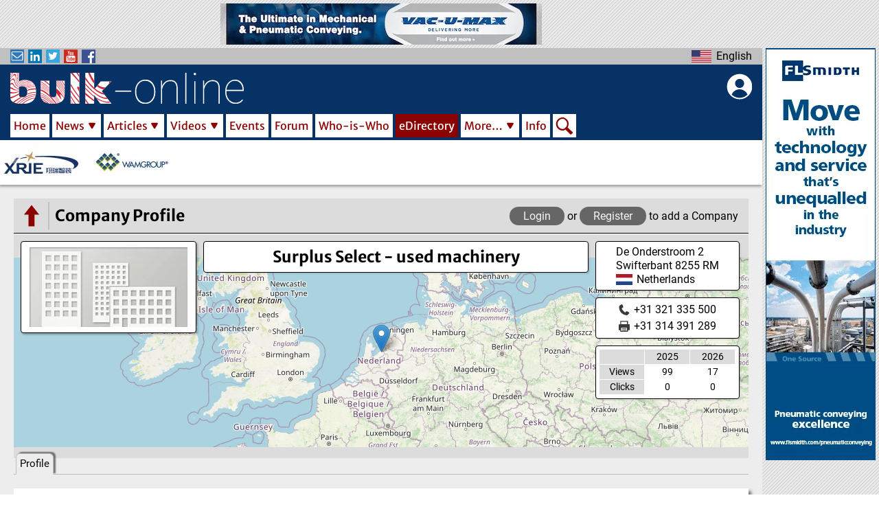

--- FILE ---
content_type: text/html; charset=UTF-8
request_url: https://www.bulk-online.com/en/edirectory/surplus-select-used-machinery
body_size: 21026
content:


<!DOCTYPE html>
<html lang="en" dir="ltr" prefix="content: http://purl.org/rss/1.0/modules/content/  dc: http://purl.org/dc/terms/  foaf: http://xmlns.com/foaf/0.1/  og: http://ogp.me/ns#  rdfs: http://www.w3.org/2000/01/rdf-schema#  schema: http://schema.org/  sioc: http://rdfs.org/sioc/ns#  sioct: http://rdfs.org/sioc/types#  skos: http://www.w3.org/2004/02/skos/core#  xsd: http://www.w3.org/2001/XMLSchema# ">
  <head>
    <meta charset="utf-8" />
<meta name="description" content="Company profile &quot;Surplus Select - used machinery&quot;: bulk-online covers the field of powder handling and processing and bulk solids handling, including all aspects of conveying, storage, handling and processing of bulk materials" />
<meta property="robots" content="index, follow" />
<meta name="keywords" content="process engineering, bulk solids, bulk materials, powder, dry cargo, mining, processing" />
<meta property="og:image:url" content="https://www.bulk-online.com/sites/default/files/logo_text.jpg" />
<script async src="/sites/default/files/public/google_analytics/gtag.js?t947g1" type="text/plain" id="cookies_google_analytics_tracking_file" data-cookieconsent="analytics"></script>
<script type="text/plain" id="cookies_google_analytics_tracking_script" data-cookieconsent="analytics">window.dataLayer = window.dataLayer || [];function gtag(){dataLayer.push(arguments)};gtag("js", new Date());gtag("set", "developer_id.dMDhkMT", true);gtag("config", "G-590M8RE0NW", {"groups":"default","page_placeholder":"PLACEHOLDER_page_location","allow_ad_personalization_signals":false});gtag("config", "UA-21571226-2", {"groups":"default","anonymize_ip":true,"page_placeholder":"PLACEHOLDER_page_path","allow_ad_personalization_signals":false});</script>
<style>/* @see https://github.com/aFarkas/lazysizes#broken-image-symbol */.js img.lazyload:not([src]) { visibility: hidden; }/* @see https://github.com/aFarkas/lazysizes#automatically-setting-the-sizes-attribute */.js img.lazyloaded[data-sizes=auto] { display: block; width: 100%; }/* Transition effect. */.js .lazyload, .js .lazyloading { opacity: 0; }.js .lazyloaded { opacity: 1; -webkit-transition: opacity 2000ms; transition: opacity 2000ms; }</style>
<meta name="Generator" content="Drupal 9 (https://www.drupal.org)" />
<meta name="MobileOptimized" content="width" />
<meta name="HandheldFriendly" content="true" />
<meta name="viewport" content="width=device-width, initial-scale=1.0" />
<link rel="icon" href="/sites/default/files/public/favicon.ico" type="image/vnd.microsoft.icon" />
<link rel="canonical" href="https://www.bulk-online.com/en/edirectory/surplus-select-used-machinery" />
<link rel="shortlink" href="https://www.bulk-online.com/en/node/50327" />
<script>window.a2a_config=window.a2a_config||{};a2a_config.callbacks=[];a2a_config.overlays=[];a2a_config.templates={};a2a_config.icon_color = "#8b0000";</script>

          <title>Surplus Select - used machinery | bulk-online</title>
        <link rel="stylesheet" media="all" href="/sites/default/files/public/css/css_WNXxh1NXgYRUFRulb9nVsMPfu7fwWFvSVGNkNX7aZ7k.css" />
<link rel="stylesheet" media="all" href="https://unpkg.com/leaflet@1.7.1/dist/leaflet.css" />
<link rel="stylesheet" media="all" href="/sites/default/files/public/css/css_bda062C4UKHGKdQHk58j6ClvD0dWSD3tOBYuEJgwc2U.css" />
<link rel="stylesheet" media="all" href="/sites/default/files/public/css/css_K0n7fB5yrhtRDsJxpU_XeR5PJz3JMgr6y1lNIOmmIV0.css" />

    <script src="https://unpkg.com/leaflet@1.7.1/dist/leaflet.js"></script>

            <link rel="alternate" hreflang="en" href="https://www.bulk-online.com/en/edirectory/surplus-select-used-machinery">
    <link rel="canonical" href="https://www.bulk-online.com/en/edirectory/surplus-select-used-machinery">
    <link rel="shortlink" href="https://www.bulk-online.com/en/edirectory/surplus-select-used-machinery">
    		    <link rel="shortcut icon" href="https://www.bulk-online.com/sites/default/files/favicon.ico" type="image/x-icon">
    <link rel="mask-icon" href="https://www.bulk-online.com/sites/default/files/favicons/favicon.svg">
    <link rel="icon" sizes="16x16" href="https://www.bulk-online.com/sites/default/files/favicons/favicon-16x16.png">
    <link rel="icon" sizes="32x32" href="https://www.bulk-online.com/sites/default/files/favicons/favicon-32x32.png">
    <link rel="icon" sizes="96x96" href="https://www.bulk-online.com/sites/default/files/favicons/favicon-96x96.png">
    <link rel="icon" sizes="192x192" href="https://www.bulk-online.com/sites/default/files/favicons/android-icon-192x192.png">
    <link rel="apple-touch-icon" href="https://www.bulk-online.com/sites/default/files/favicons/apple-icon-60x60.png">
    <link rel="apple-touch-icon" sizes="72x72" href="https://www.bulk-online.com/sites/default/files/favicons/apple-icon-72x72.png">
    <link rel="apple-touch-icon" sizes="76x76" href="https://www.bulk-online.com/sites/default/files/favicons/apple-icon-76x76.png">
    <link rel="apple-touch-icon" sizes="114x114" href="https://www.bulk-online.com/sites/default/files/favicons/apple-icon-114x114.png">
    <link rel="apple-touch-icon" sizes="120x120" href="https://www.bulk-online.com/sites/default/files/favicons/apple-icon-120x120.png">
    <link rel="apple-touch-icon" sizes="144x144" href="https://www.bulk-online.com/sites/default/files/favicons/apple-icon-144x144.png">
    <link rel="apple-touch-icon" sizes="152x152" href="https://www.bulk-online.com/sites/default/files/favicons/apple-icon-152x152.png">
    <link rel="apple-touch-icon" sizes="180x180" href="https://www.bulk-online.com/sites/default/files/favicons/apple-icon-180x180.png">
    <link rel="apple-touch-icon-precomposed" href="https://www.bulk-online.com/sites/default/files/favicons/apple-icon-57x57.png">
    <link rel="apple-touch-icon-precomposed" sizes="72x72" href="https://www.bulk-online.com/sites/default/files/favicons/apple-icon-72x72.png">
    <link rel="apple-touch-icon-precomposed" sizes="76x76" href="https://www.bulk-online.com/sites/default/files/favicons/apple-icon-76x76.png">
    <link rel="apple-touch-icon-precomposed" sizes="114x114" href="https://www.bulk-online.com/sites/default/files/favicons/apple-icon-114x114.png">
    <link rel="apple-touch-icon-precomposed" sizes="120x120" href="https://www.bulk-online.com/sites/default/files/favicons/apple-icon-120x120.png">
    <link rel="apple-touch-icon-precomposed" sizes="144x144" href="https://www.bulk-online.com/sites/default/files/favicons/apple-icon-144x144.png">
    <link rel="apple-touch-icon-precomposed" sizes="152x152" href="https://www.bulk-online.com/sites/default/files/favicons/apple-icon-152x152.png">
    <link rel="apple-touch-icon-precomposed" sizes="180x180" href="https://www.bulk-online.com/sites/default/files/favicons/apple-icon-180x180.png">

            <meta name="msvalidate.01" content="E55D67372AED1101EC15704798ED2696" />
    <meta name="google-site-verification" content="dgjFd9CST5d2iPDtR0G84_jzl3mYLMz_Wspk0lj788s" />
      </head>
  <body class="layout-sidebar layout-adverts-top layout-adverts-aside path-node page-node-type-company switchable-menus-closed switchable-submenus-closed switchable-mobile-menu-closed">
        <a href="#jump-content" class="visually-hidden focusable">
      Skip to main content
    </a>
      
        <div class="dialog-off-canvas-main-canvas" data-off-canvas-main-canvas>
    
<style>
  #block-bulk-main-menu {
    .menu-item-Home {
      width: 62px;
    }
    .menu-item-News {
      width: 74px;
    }
    .menu-item-Articles {
      width: 90px;
    }
    .menu-item-Videos {
      width: 83px;
    }
    .menu-item-Forums {
      width: 73px;
    }
    .menu-item-Events {
      width: 68px;
    }
    .menu-item-Who-is-Who {
      width: 117px;
    }
    .menu-item-eDirectory {
      width: 96px;
    }
    .menu-item-More… {
      width: 88px;
    }
    .menu-item-Info {
      width: 47px;
    }
    .menu-item-Search {
      width: 34px;
    }
  }
</style>






<div id="layout-container" class="layout-container">
      <div id="adverts-all-frame>">
  
              <div class="adverts-top" style="height:60px;">
            <div class="region region-adverts-top">
    
    
  <span class="advert advert-standard" onclick="window.open('/en/node/99765/forward', '_blank');">
  

      <picture>
                  <source srcset="/sites/default/files/public/styles/adverts_wide/public/adverts/vacumac_ultimate_standard.jpeg.webp 1x" media="all and (min-width: 960px)" type="image/webp" width="468" height="60"/>
              <source srcset="/sites/default/files/public/styles/adverts_narrow/public/adverts/vacumac_ultimate_standard.jpeg.webp 1x" media="all and (min-width: 480px) and (max-width: 959px)" type="image/webp" width="468" height="60"/>
              <source srcset="/sites/default/files/public/styles/adverts_mobile/public/adverts/vacumac_ultimate_standard.jpeg.webp 1x" media="(min-width: 0px)" type="image/webp" width="468" height="60"/>
                  <img loading="eager" src="/sites/default/files/public/styles/adverts_mobile/public/adverts/vacumac_ultimate_standard.jpeg.webp" width="468" height="60" alt="Banner Advertisement &quot;Ultimate&quot; by VAC-U-MAX" typeof="foaf:Image" />

  </picture>



  
</span>



  



  </div>

        </div>
      
              <div class="adverts-main-frame">
        <div class="content-main" style="max-width:1270px;">
            <div id="switch-off-layer-submenus" class="switch-off-layer" onclick="switch_off_menus()"></div>
      <div id="header-block" class="page-header-wrapper clean-list" style="height:199px;">

        <header class="page-header" role="banner" style="height:199px;">
          <div class="header-kicker row-parts">
            <div class="row-left-part">
              <div class="social-links">
                <div id="social-menu-button" class="switch-button" onclick="menu_switch('social-menu')">
                  <span class="bo-icon newsletter"></span>
                  <span class="bo-icon linkedin"></span>
                  <span class="bo-icon twitter"></span>
                  <span class="bo-icon youtube"></span>
                  <span class="bo-icon facebook"></span>
                </div>
                <div class="menu-switchable" id="social-menu" style="display:none">
                  <ul>
                    <li>
                      <a href="/newsletter"><span class="bo-icon newsletter"></span>Subscribe to our Newsletter</a>
                    </li>
                    <li>
                      <a href="https://www.linkedin.com/company/bulk-online" target="_blank"><span class="bo-icon linkedin"></span>Visit us on LinkedIn</a>
                    </li>
                    <li>
                      <a href="https://twitter.com/Bulksolids" target="_blank"><span class="bo-icon twitter"></span>Visit us on Twitter</a>
                    </li>
                    <li>
                      <a href="https://www.youtube.com/channel/UCDR8HEr44eQrrvu4d92XHDw" target="_blank"><span class="bo-icon youtube"></span>Visit us on YouTube</a>
                    </li>
                    <li>
                      <a href="https://www.facebook.com/Bulk.Solids.Handling/" target="_blank"><span class="bo-icon facebook"></span>Visit us on Facebook</a>
                    </li>
                  </ul>
                </div>
              </div>
            </div>
            <div class="row-center-part">
                          </div>
            <div class="row-right-part">
              <div  class="language-switcher en bo-custom-menu menu-right">
  <div id="language-menu-button" class="switch-button" onclick="menu_switch('language-menu')">
    <ul><li hreflang="en" data-drupal-link-system-path="node/50327" class="en language-link is-active">
            <span>English</span>
        </li><li hreflang="de" data-drupal-link-system-path="node/50327" class="de language-link">
            <span>Deutsch</span>
        </li></ul>
  </div>
  <ul class="menu-switchable" id="language-menu" style="display:none"><li hreflang="en" data-drupal-link-system-path="node/50327" class="en language-link is-active">
        <a href="/en/edirectory/surplus-select-used-machinery" class="language-link is-active" hreflang="en" data-drupal-link-system-path="node/50327">English</a>
      </li><li hreflang="de" data-drupal-link-system-path="node/50327" class="de language-link">
        <a href="/de/node/50327" class="language-link" hreflang="de" data-drupal-link-system-path="node/50327">Deutsch</a>
      </li></ul>
</div>
            </div>
          </div>
          <div class="header-main" style="height:98px;padding-top:8px;padding-right:15px;padding-bottom:4px;padding-left:15px;">
            <div class="header-bar" style="display:flex;">
            	<div class="bar-left mobile-menu">
              	  <div class="region region-mobile-menu">
    <div class="bo-mobile-menu bo-main-menu">
    <div id="main-menu-mobile-button" class="switch-button" onclick="menu_switch('main-menu-mobile')">
    </div>
    <div class="menu-switchable" id="main-menu-mobile" style="display:none">
    <div id="main-menu-mobile-off-button" class="switch-off-button" onclick="switch_off_menus()">
    </div>
    
   
            <ul id="main-menu-links" class="menu-level-0">
                                        <li id="menu-item-0-1"  class="menu-item menu-item-Home">
        
                  <div class="main-menu-link-set">
            <a href="/en" data-drupal-link-system-path="&lt;front&gt;">Home</a>
                      </div>
        
                
              </li>
                                    <li id="menu-item-0-2"  class="menu-item menu-item-News menu-item--expanded">
        
                  <div class="main-menu-link-set">
            <a href="/en/news" data-drupal-link-system-path="news">News</a>
                        <span id="sub-menu-0-2-button" class="sub-switch-button" onclick="sub_menu_switch('sub-menu-0-2')"></span>
                      </div>
        
                     
            <ul id="sub-menu-0-2" class="submenu-switchable menu-level-1" style="display:none">
                                        <li id="menu-item-0-2-1"  class="menu-item menu-item-Markets">
        
                  <div class="main-menu-link-set">
            <a href="/en/news/market-news" data-drupal-link-system-path="news/market-news">Markets</a>
                      </div>
        
                
              </li>
                                    <li id="menu-item-0-2-2"  class="menu-item menu-item-Companies">
        
                  <div class="main-menu-link-set">
            <a href="/en/news/company-news" data-drupal-link-system-path="news/company-news">Companies</a>
                      </div>
        
                
              </li>
                                    <li id="menu-item-0-2-3"  class="menu-item menu-item-Projects">
        
                  <div class="main-menu-link-set">
            <a href="/en/news/project-news" data-drupal-link-system-path="news/project-news">Projects</a>
                      </div>
        
                
              </li>
                                    <li id="menu-item-0-2-4"  class="menu-item menu-item-Products">
        
                  <div class="main-menu-link-set">
            <a href="/en/news/product-news" data-drupal-link-system-path="news/product-news">Products</a>
                      </div>
        
                
              </li>
                                    <li id="menu-item-0-2-5"  class="menu-item menu-item-Personal">
        
                  <div class="main-menu-link-set">
            <a href="/en/news/personal-news" data-drupal-link-system-path="news/personal-news">Personal</a>
                      </div>
        
                
              </li>
        </ul>
  
                
              </li>
                                    <li id="menu-item-0-3"  class="menu-item menu-item-Articles menu-item--expanded">
        
                  <div class="main-menu-link-set">
            <a href="/en/article" data-drupal-link-system-path="article">Articles</a>
                        <span id="sub-menu-0-3-button" class="sub-switch-button" onclick="sub_menu_switch('sub-menu-0-3')"></span>
                      </div>
        
                     
            <ul id="sub-menu-0-3" class="submenu-switchable menu-level-1" style="display:none">
                                        <li id="menu-item-0-3-1"  class="menu-item menu-item-Technical Articles">
        
                  <div class="main-menu-link-set">
            <a href="/en/article/technical-article" data-drupal-link-system-path="article/technical-article">Technical Articles</a>
                      </div>
        
                
              </li>
                                    <li id="menu-item-0-3-2"  class="menu-item menu-item-Case Studies">
        
                  <div class="main-menu-link-set">
            <a href="/en/article/case-study" data-drupal-link-system-path="article/case-study">Case Studies</a>
                      </div>
        
                
              </li>
                                    <li id="menu-item-0-3-3"  class="menu-item menu-item-White Papers">
        
                  <div class="main-menu-link-set">
            <a href="/en/article/white-paper" data-drupal-link-system-path="article/white-paper">White Papers</a>
                      </div>
        
                
              </li>
                                    <li id="menu-item-0-3-4"  class="menu-item menu-item-Research Papers">
        
                  <div class="main-menu-link-set">
            <a href="/en/article/research-paper" data-drupal-link-system-path="article/research-paper">Research Papers</a>
                      </div>
        
                
              </li>
        </ul>
  
                
              </li>
                                    <li id="menu-item-0-4"  class="menu-item menu-item-Videos menu-item--expanded">
        
                  <div class="main-menu-link-set">
            <a href="/en/video" data-drupal-link-system-path="video">Videos</a>
                        <span id="sub-menu-0-4-button" class="sub-switch-button" onclick="sub_menu_switch('sub-menu-0-4')"></span>
                      </div>
        
                     
            <ul id="sub-menu-0-4" class="submenu-switchable menu-level-1" style="display:none">
                                        <li id="menu-item-0-4-1"  class="menu-item menu-item-Companies">
        
                  <div class="main-menu-link-set">
            <a href="/en/video/company-video" data-drupal-link-system-path="video/company-video">Companies</a>
                      </div>
        
                
              </li>
                                    <li id="menu-item-0-4-2"  class="menu-item menu-item-Know-how">
        
                  <div class="main-menu-link-set">
            <a href="/en/video/know-how-video" data-drupal-link-system-path="video/know-how-video">Know-how</a>
                      </div>
        
                
              </li>
                                    <li id="menu-item-0-4-3"  class="menu-item menu-item-Products">
        
                  <div class="main-menu-link-set">
            <a href="/en/video/product-video" data-drupal-link-system-path="video/product-video">Products</a>
                      </div>
        
                
              </li>
                                    <li id="menu-item-0-4-4"  class="menu-item menu-item-Projects">
        
                  <div class="main-menu-link-set">
            <a href="/en/video/project-video" data-drupal-link-system-path="video/project-video">Projects</a>
                      </div>
        
                
              </li>
        </ul>
  
                
              </li>
                                    <li id="menu-item-0-5"  class="menu-item menu-item-Events">
        
                  <div class="main-menu-link-set">
            <a href="/en/event?s_eve_flag_past=0&amp;search_api_fulltext=" data-drupal-link-query="{&quot;s_eve_flag_past&quot;:&quot;0&quot;,&quot;search_api_fulltext&quot;:&quot;&quot;}" data-drupal-link-system-path="event">Events</a>
                      </div>
        
                
              </li>
                                    <li id="menu-item-0-6"  class="menu-item menu-item-Forum">
        
                  <div class="main-menu-link-set">
            <a href="/en/forum" title="Link to the bulk-online user forum" data-drupal-link-system-path="forum">Forum</a>
                      </div>
        
                
              </li>
                                    <li id="menu-item-0-7"  class="menu-item menu-item-Who-is-Who">
        
                  <div class="main-menu-link-set">
            <a href="/en/who-is-who" data-drupal-link-system-path="who-is-who">Who-is-Who</a>
                      </div>
        
                
              </li>
                                    <li id="menu-item-0-8"  class="menu-item menu-item-eDirectory">
        
                  <div class="main-menu-link-set">
            <a href="/en/edirectory" data-drupal-link-system-path="edirectory">eDirectory</a>
                      </div>
        
                
              </li>
                                    <li id="menu-item-0-9"  class="menu-item menu-item-More… menu-item--expanded">
        
                  <div class="main-menu-link-set">
            <a href="/en/more" title="Galleries, Glossary of Terms and the bulk solids handling Archive" data-drupal-link-system-path="node/413">More…</a>
                        <span id="sub-menu-0-9-button" class="sub-switch-button" onclick="sub_menu_switch('sub-menu-0-9')"></span>
                      </div>
        
                     
            <ul id="sub-menu-0-9" class="submenu-switchable menu-level-1" style="display:none">
                                        <li id="menu-item-0-9-1"  class="menu-item menu-item-Glossary of Terms">
        
                  <div class="main-menu-link-set">
            <a href="/en/more/glossary-terms-powder-bulk-technology/content" data-drupal-link-system-path="node/410">Glossary of Terms</a>
                      </div>
        
                
              </li>
                                    <li id="menu-item-0-9-2"  class="menu-item menu-item-bulk solids handling Journal">
        
                  <div class="main-menu-link-set">
            <a href="/en/more/bulk-solids-handling-journal" data-drupal-link-system-path="more/bulk-solids-handling-journal">bulk solids handling Journal</a>
                      </div>
        
                
              </li>
        </ul>
  
                
              </li>
                                    <li id="menu-item-0-10"  class="menu-item menu-item-Info">
        
                  <div class="main-menu-link-set">
            <a href="/en/info" data-drupal-link-system-path="node/129">Info</a>
                      </div>
        
                
              </li>
                                    <li id="menu-item-0-11"  class="menu-item menu-item-Search">
        
                  <div class="main-menu-link-set search-menu-item">
            <a href="/en/search" data-drupal-link-system-path="search">Search</a>
          </div>
        
                
                                </li>
        </ul>
  


    </div>
    <div id="switch-off-layer-main" class="switch-off-layer" onclick="switch_off_menus()"></div>
</div>

  </div>

            	</div>
            	<div class="bar-center header-logo" style="flex:1;">
              	<a href="/en" rel="home">
                	<img src="/themes/bulk/logo.svg" alt="Home" width="340" height="45">
                	<h1 class="website-title">bulk-online, the Powder/Bulk Portal</h1>
              	</a>
            	</div>
            	<div class="bar-right block-bulk-online-account-menu" style="margin-left:10px;width:48px;">
              	<div id="bo-account-menu">
  <div id="account-menu-button" class="switch-button" onclick="menu_switch('account-menu')">
  </div>
  <div id="account-menu-off-button" class="switch-off-button" onclick="switch_off_menus()">
    </div>
  <div class="menu-switchable" id="account-menu" style="display:none">
    
              <ul id="account-links" class="submenu"  tabindex="-1">
              <li>
        <a href="#editCookieSettings" title="Cookie Settings">Cookie Settings</a>
              </li>
          <li>
        <a href="/en/user/login" data-drupal-link-system-path="user/login">Log in</a>
              </li>
          <li class="user-register">
        <a href="/user/register" data-drupal-link-system-path="user/register">Create new account</a>
      </li>
      <li class="user-reset">
        <a href="/user/password" data-drupal-link-system-path="user/password">Reset your password</a>
      </li>
    </ul>
  


  </div>
</div>

            	</div>
            </div>
            <div class="horizontal-menu">
                <div class="region region-primary-menu">
    <div id="block-bulk-main-menu" class="bo-main-menu">
    
   
            <ul id="main-menu-links" class="menu-level-0">
                                        <li id="menu-item-0-1"  class="menu-item menu-item-Home">
        
                  <div class="main-menu-link-set">
            <a href="/en" data-drupal-link-system-path="&lt;front&gt;">Home</a>
                      </div>
        
                
              </li>
                                    <li id="menu-item-0-2"  class="menu-item menu-item-News menu-item--expanded">
        
                  <div class="main-menu-link-set">
            <a href="/en/news" data-drupal-link-system-path="news">News</a>
                        <span id="sub-menu-0-2-button" class="sub-switch-button" onclick="sub_menu_switch('sub-menu-0-2')"></span>
                      </div>
        
                     
            <ul id="sub-menu-0-2" class="submenu-switchable menu-level-1" style="display:none">
                                        <li id="menu-item-0-2-1"  class="menu-item menu-item-Markets">
        
                  <div class="main-menu-link-set">
            <a href="/en/news/market-news" data-drupal-link-system-path="news/market-news">Markets</a>
                      </div>
        
                
              </li>
                                    <li id="menu-item-0-2-2"  class="menu-item menu-item-Companies">
        
                  <div class="main-menu-link-set">
            <a href="/en/news/company-news" data-drupal-link-system-path="news/company-news">Companies</a>
                      </div>
        
                
              </li>
                                    <li id="menu-item-0-2-3"  class="menu-item menu-item-Projects">
        
                  <div class="main-menu-link-set">
            <a href="/en/news/project-news" data-drupal-link-system-path="news/project-news">Projects</a>
                      </div>
        
                
              </li>
                                    <li id="menu-item-0-2-4"  class="menu-item menu-item-Products">
        
                  <div class="main-menu-link-set">
            <a href="/en/news/product-news" data-drupal-link-system-path="news/product-news">Products</a>
                      </div>
        
                
              </li>
                                    <li id="menu-item-0-2-5"  class="menu-item menu-item-Personal">
        
                  <div class="main-menu-link-set">
            <a href="/en/news/personal-news" data-drupal-link-system-path="news/personal-news">Personal</a>
                      </div>
        
                
              </li>
        </ul>
  
                
              </li>
                                    <li id="menu-item-0-3"  class="menu-item menu-item-Articles menu-item--expanded">
        
                  <div class="main-menu-link-set">
            <a href="/en/article" data-drupal-link-system-path="article">Articles</a>
                        <span id="sub-menu-0-3-button" class="sub-switch-button" onclick="sub_menu_switch('sub-menu-0-3')"></span>
                      </div>
        
                     
            <ul id="sub-menu-0-3" class="submenu-switchable menu-level-1" style="display:none">
                                        <li id="menu-item-0-3-1"  class="menu-item menu-item-Technical Articles">
        
                  <div class="main-menu-link-set">
            <a href="/en/article/technical-article" data-drupal-link-system-path="article/technical-article">Technical Articles</a>
                      </div>
        
                
              </li>
                                    <li id="menu-item-0-3-2"  class="menu-item menu-item-Case Studies">
        
                  <div class="main-menu-link-set">
            <a href="/en/article/case-study" data-drupal-link-system-path="article/case-study">Case Studies</a>
                      </div>
        
                
              </li>
                                    <li id="menu-item-0-3-3"  class="menu-item menu-item-White Papers">
        
                  <div class="main-menu-link-set">
            <a href="/en/article/white-paper" data-drupal-link-system-path="article/white-paper">White Papers</a>
                      </div>
        
                
              </li>
                                    <li id="menu-item-0-3-4"  class="menu-item menu-item-Research Papers">
        
                  <div class="main-menu-link-set">
            <a href="/en/article/research-paper" data-drupal-link-system-path="article/research-paper">Research Papers</a>
                      </div>
        
                
              </li>
        </ul>
  
                
              </li>
                                    <li id="menu-item-0-4"  class="menu-item menu-item-Videos menu-item--expanded">
        
                  <div class="main-menu-link-set">
            <a href="/en/video" data-drupal-link-system-path="video">Videos</a>
                        <span id="sub-menu-0-4-button" class="sub-switch-button" onclick="sub_menu_switch('sub-menu-0-4')"></span>
                      </div>
        
                     
            <ul id="sub-menu-0-4" class="submenu-switchable menu-level-1" style="display:none">
                                        <li id="menu-item-0-4-1"  class="menu-item menu-item-Companies">
        
                  <div class="main-menu-link-set">
            <a href="/en/video/company-video" data-drupal-link-system-path="video/company-video">Companies</a>
                      </div>
        
                
              </li>
                                    <li id="menu-item-0-4-2"  class="menu-item menu-item-Know-how">
        
                  <div class="main-menu-link-set">
            <a href="/en/video/know-how-video" data-drupal-link-system-path="video/know-how-video">Know-how</a>
                      </div>
        
                
              </li>
                                    <li id="menu-item-0-4-3"  class="menu-item menu-item-Products">
        
                  <div class="main-menu-link-set">
            <a href="/en/video/product-video" data-drupal-link-system-path="video/product-video">Products</a>
                      </div>
        
                
              </li>
                                    <li id="menu-item-0-4-4"  class="menu-item menu-item-Projects">
        
                  <div class="main-menu-link-set">
            <a href="/en/video/project-video" data-drupal-link-system-path="video/project-video">Projects</a>
                      </div>
        
                
              </li>
        </ul>
  
                
              </li>
                                    <li id="menu-item-0-5"  class="menu-item menu-item-Events">
        
                  <div class="main-menu-link-set">
            <a href="/en/event?s_eve_flag_past=0&amp;search_api_fulltext=" data-drupal-link-query="{&quot;s_eve_flag_past&quot;:&quot;0&quot;,&quot;search_api_fulltext&quot;:&quot;&quot;}" data-drupal-link-system-path="event">Events</a>
                      </div>
        
                
              </li>
                                    <li id="menu-item-0-6"  class="menu-item menu-item-Forum">
        
                  <div class="main-menu-link-set">
            <a href="/en/forum" title="Link to the bulk-online user forum" data-drupal-link-system-path="forum">Forum</a>
                      </div>
        
                
              </li>
                                    <li id="menu-item-0-7"  class="menu-item menu-item-Who-is-Who">
        
                  <div class="main-menu-link-set">
            <a href="/en/who-is-who" data-drupal-link-system-path="who-is-who">Who-is-Who</a>
                      </div>
        
                
              </li>
                                    <li id="menu-item-0-8"  class="menu-item menu-item-eDirectory">
        
                  <div class="main-menu-link-set">
            <a href="/en/edirectory" data-drupal-link-system-path="edirectory">eDirectory</a>
                      </div>
        
                
              </li>
                                    <li id="menu-item-0-9"  class="menu-item menu-item-More… menu-item--expanded">
        
                  <div class="main-menu-link-set">
            <a href="/en/more" title="Galleries, Glossary of Terms and the bulk solids handling Archive" data-drupal-link-system-path="node/413">More…</a>
                        <span id="sub-menu-0-9-button" class="sub-switch-button" onclick="sub_menu_switch('sub-menu-0-9')"></span>
                      </div>
        
                     
            <ul id="sub-menu-0-9" class="submenu-switchable menu-level-1" style="display:none">
                                        <li id="menu-item-0-9-1"  class="menu-item menu-item-Glossary of Terms">
        
                  <div class="main-menu-link-set">
            <a href="/en/more/glossary-terms-powder-bulk-technology/content" data-drupal-link-system-path="node/410">Glossary of Terms</a>
                      </div>
        
                
              </li>
                                    <li id="menu-item-0-9-2"  class="menu-item menu-item-bulk solids handling Journal">
        
                  <div class="main-menu-link-set">
            <a href="/en/more/bulk-solids-handling-journal" data-drupal-link-system-path="more/bulk-solids-handling-journal">bulk solids handling Journal</a>
                      </div>
        
                
              </li>
        </ul>
  
                
              </li>
                                    <li id="menu-item-0-10"  class="menu-item menu-item-Info">
        
                  <div class="main-menu-link-set">
            <a href="/en/info" data-drupal-link-system-path="node/129">Info</a>
                      </div>
        
                
              </li>
                                    <li id="menu-item-0-11"  class="menu-item menu-item-Search">
        
                  <div class="main-menu-link-set search-menu-item">
            <a href="/en/search" data-drupal-link-system-path="search">Search</a>
          </div>
        
                
                                </li>
        </ul>
  


</div>

  </div>

            </div>
          </div>
          <div class="header-carousel">
                            
    


<div class="view view-marquee js-view-dom-id-e6eba3dc367e3d44a45f00a4b91620297f5e82bc244142c6144170fb28da4d70">
  
  
  

  
  
  

  <div class="view-content view-id-marquee view-display-id-block_1">
      
<div>
    
<div id="marquee" class="flexslider optionset-marquee">
 
<ul class="slides">
    
<li>
    <a href="https://www.bulk-online.com/en/edirectory/wamgroup-spa">  <img loading="eager" src="/sites/default/files/public/styles/logo_narrow/public/2022-09/logo_wamgroup.png.webp" width="112" height="56" alt="Company Logo - logo wamgroup" typeof="foaf:Image" class="image-style-logo-narrow" />


</a>
    </li>
<li>
    <a href="https://www.bulk-online.com/en/edirectory/xrie-bulk-solids-handling">  <img loading="eager" src="/sites/default/files/public/styles/logo_narrow/public/2024-12/9068d946632ebc7643833c31e1817ff.png.webp" width="112" height="56" alt="Company Logo - 9068d946632ebc7643833c31e1817ff" typeof="foaf:Image" class="image-style-logo-narrow" />


</a>
    </li>
</ul>
</div>

</div>

    </div>
    

  
  

  
  
</div>




          </div>
        </header>
      </div>
                  <main class="tile-frame " role="main">

                <a id="jump-content" tabindex="-1" href="/en" aria-label="jump to the main content" title="jump to the main content"></a>        <div class="" id="main-content">
                        <div class="region region-content">
    <div data-drupal-messages-fallback class="hidden"></div><div id="block-bulk-content">
  
    
      <article data-history-node-id="50327" role="article" class="bundle--company view-mode--full profile-entry profile-company" about="/en/edirectory/surplus-select-used-machinery">
<div class="edir-headerbar tile-right">
  <div class="parent-link">
    <a class="parent-dir-link" title="Go to the eDirectory main page" aria-label="Go to the eDirectory main page" href="/en/edirectory"></a>
  </div>
  <h2>Company Profile</h2>
      <div class="buttons">
      <a class="button login-button" title="Login" href="/en/user/login">Login</a>
      <span> or </span>
      <a class="button register-button" title="Register" href="/en/user/register">Register</a>
      <span> to add a Company</span>
    </div>
    <div class="bo-bookmark-container"">
    
  </div>
</div>
<div class="hr-line tile-right"></div>
  
<div class="profile-background tile-width-adjust">
  
            <div class="field field--name-field-map field--type-geolocation field--label-hidden field__item"><div  class="geolocation-map-wrapper" id="map-696f01109be63" data-map-type="leaflet">
    <div class="geolocation-map-controls">
          </div>

    <div class="geolocation-map-container js-show"></div>

            <div  class="geolocation-location js-hide" id="696f01109e333" data-lat="52.5693769" data-lng="5.6544182" data-set-marker="true" typeof="Place">
  <span property="geo" typeof="GeoCoordinates">
    <meta property="latitude" content="52.5693769" />
    <meta property="longitude" content="5.6544182" />
  </span>

      <h2 class="location-title" property="name">52.5693769, 5.6544182</h2>
  
  </div>
    </div>
</div>
      
</div>


  <div class="profile-content">
    <div class="profile-header">
	<div class="header-column column-left">
		<div class="company_logo_full logo company-logo"><div class="logo-image">


      <picture>
                  <source srcset="/sites/default/files/public/styles/logo/public/2022-04/empty_logo.jpg.webp 1x" media="all and (min-width: 1025px)" type="image/webp" width="244" height="122"/>
              <source srcset="/sites/default/files/public/styles/logo/public/2022-04/empty_logo.jpg.webp 1x" media="all and (min-width: 851px) and (max-width: 1024px)" type="image/webp" width="244" height="122"/>
              <source srcset="/sites/default/files/public/styles/logo/public/2022-04/empty_logo.jpg.webp 1x" media="all and (min-width: 560px) and (max-width: 850px)" type="image/webp" width="244" height="122"/>
              <source srcset="/sites/default/files/public/styles/logo/public/2022-04/empty_logo.jpg.webp 1x" type="image/webp" width="244" height="122"/>
                  <img loading="lazy" src="/sites/default/files/public/styles/logo/public/2022-04/empty_logo.jpg.webp" width="244" height="122" alt="Company Logo - empty logo" typeof="foaf:Image" />

  </picture>



</div></div>
			</div>
	<div class="header-column column-center">
		<div class="profile-box name header-box centered-box">
			<span class="field field--name-title field--type-string field--label-hidden">Surplus Select - used machinery</span>

			
		</div>
		<div class="message-box">
			
		</div>
			</div>
	<div class="header-column column-right">
						<div class="header-box centered-box">
		
            <div class="field field--name-field-address field--type-address field--label-hidden field__item">
<div class="address company-address" translate="no">
        <span id="bo-address-line-1" class="address-line-1 address-hidden">De Onderstroom 2</span><br class="address-hidden">
        
    
              <span id="bo-address-locality-code" class="locality-code address-hidden">Swifterbant</span>
      

      
      <span   id="bo-postal-code" class="postal-code address-hidden">
        8255 RM
      </span>

      <br class="address-hidden">

    
  	<span class="address-country" class="countryflag" style="background-image: url(/themes/bulk/css/images/flags/nl.svg">Netherlands</span>
</div>
</div>
      
		</div>
						<div class="header-box centered-box">
			
      <div class="field field--name-field-ref-phone field--type-entity-reference field--label-hidden field__items">
              <div class="field__item"><div class="component-phone type-phone eck-entity">
    +31 321 335 500
</div>
</div>
              <div class="field__item"><div class="component-phone type-fax eck-entity">
    +31 314 391 289
</div>
</div>
          </div>
  
		</div>
				<div class="statistics header-box centered-box">
			<div><span></span><span>2025</span><span>2026</span></div>
			<div><span>Views</span><span>99</span><span>17</span></div>
			<div><span>Clicks</span><span>0</span><span>0</span></div>
		</div>
	</div>
</div>     

<nav class="tabs profile-tabs tile-right" role="navigation" aria-label="Tabs">
	<ul class="tabs primary">
		
				
				
		
		<li id="profile-tab-profile" class="bo-profile-tab is-active" data-drupal-link-system-path="node/50327">
			<a href="/en/edirectory/surplus-select-used-machinery" data-drupal-link-system-path="node/50327" class="is-active">Profile</a>
		</li>
		
				
				
				
				
			</ul>
</nav>
                   <div class="entry-main-content tile-frame-border-profile">
									          <div  id="block-views-block-companies-lists-block-1" class="views-element-container lazy-block">
    


<div class="edir-tile tile-frame tile-header tile-right-header shadow-header no-hover-header white-header underline-header red-bottom-header view view-companies-lists js-view-dom-id-18d9994074b29d21ab94d582f57a293fc87753b8cc136cdf55ae1d19250c58b0">
  
  
  

      <header class="views-header">
      <div class="header-title">
<div class="title-text">
Other Companies
</div>
</div><a class="views-display-link views-display-link-page_1" href="https://www.bulk-online.com/en/edirectory">more ➥</a>
    </header>
  
  
  

  <div class="view-content view-id-companies-lists view-display-id-block_1">
        
  <div class="tile white shadow views-row">  <div class="shadow-content">
    <div class="shadow-content-inner">
      <div class="shadow-content-front">
        <div class="flip-card-content flip-card-content-front">
          <article  data-history-node-id="45117" role="article" class="bundle--company view-mode--directory active-profile active-profile-3 active-leader directory-listing directory-company" about="/en/edirectory/wamgroup-spa">
          <div class="company_logo_medium active-leader-logo logo company-logo"><div class="logo-ribbon"><div class="leader-line">Leader</div></div><div class="logo-image">


      <picture>
                  <source srcset="/sites/default/files/public/styles/logo_medium/public/2022-09/logo_wamgroup.png.webp 1x" media="all and (min-width: 1025px)" type="image/webp" width="154" height="78"/>
              <source srcset="/sites/default/files/public/styles/logo_medium/public/2022-09/logo_wamgroup.png.webp 1x" media="all and (min-width: 851px) and (max-width: 1024px)" type="image/webp" width="154" height="78"/>
              <source srcset="/sites/default/files/public/styles/logo_medium/public/2022-09/logo_wamgroup.png.webp 1x" media="all and (min-width: 560px) and (max-width: 850px)" type="image/webp" width="154" height="78"/>
              <source srcset="/sites/default/files/public/styles/logo_medium/public/2022-09/logo_wamgroup.png.webp 1x" type="image/webp" width="154" height="78"/>
                  <img loading="lazy" src="/sites/default/files/public/styles/logo_medium/public/2022-09/logo_wamgroup.png.webp" width="154" height="78" alt="Company Logo - logo wamgroup" typeof="foaf:Image" />

  </picture>



</div></div>
          <span class="field field--name-title field--type-string field--label-hidden">WAMGROUP S.p.A.</span>

          </article> 
      </div>
      </div>
    </div>
  </div>
  <div class="flip-card">
    <div class="flip-card-inner">
      <div class="flip-card-front">
        <div class="flip-card-content flip-card-content-front">
          <div class="company_logo_medium active-leader-logo logo company-logo"><div class="logo-ribbon"><div class="leader-line">Leader</div></div><div class="logo-image">


      <picture>
                  <source srcset="/sites/default/files/public/styles/logo_medium/public/2022-09/logo_wamgroup.png.webp 1x" media="all and (min-width: 1025px)" type="image/webp" width="154" height="78"/>
              <source srcset="/sites/default/files/public/styles/logo_medium/public/2022-09/logo_wamgroup.png.webp 1x" media="all and (min-width: 851px) and (max-width: 1024px)" type="image/webp" width="154" height="78"/>
              <source srcset="/sites/default/files/public/styles/logo_medium/public/2022-09/logo_wamgroup.png.webp 1x" media="all and (min-width: 560px) and (max-width: 850px)" type="image/webp" width="154" height="78"/>
              <source srcset="/sites/default/files/public/styles/logo_medium/public/2022-09/logo_wamgroup.png.webp 1x" type="image/webp" width="154" height="78"/>
                  <img loading="lazy" src="/sites/default/files/public/styles/logo_medium/public/2022-09/logo_wamgroup.png.webp" width="154" height="78" alt="Company Logo - logo wamgroup" typeof="foaf:Image" />

  </picture>



</div></div>
          <span class="field field--name-title field--type-string field--label-hidden">WAMGROUP S.p.A.</span>

  
        </div>
      </div>
      <div class="flip-card-back">
        
        <div class="flip-card-content flip-card-content-back">
                   
                        <a class="wrapper-link" href="/en/edirectory/wamgroup-spa"> 
            <div class="directory-country">
            <div class="field field--name-field-address field--type-address field--label-hidden field__item"><div class="address"><span class="address-country" style="background-image: url(/themes/bulk/css/images/flags/it.svg">Italy</span></div></div>
            </div>
            </a>
                        
            
            
                        <a class="wrapper-link" href="/en/edirectory/wamgroup-spa"> 
            <div class="directory-text">
            WAMGROUP is the global market leader in Screw Conveyors and amongst the most prominent players in th…
            </div>
            </a>
                        
            <a class="wrapper-link" href="/en/edirectory/wamgroup-spa"> 
            <div class="learn-more">(Click for more!)</div>
            </a>
        </div>

      </div>
    </div>
  </div>
  </div>
        
  <div class="tile white shadow views-row">  <div class="shadow-content">
    <div class="shadow-content-inner">
      <div class="shadow-content-front">
        <div class="flip-card-content flip-card-content-front">
          <article  data-history-node-id="103007" role="article" class="bundle--company view-mode--directory active-profile active-profile-2 active-leader directory-listing directory-company" about="/en/edirectory/xrie-bulk-solids-handling">
          <div class="company_logo_medium active-leader-logo logo company-logo"><div class="logo-ribbon"><div class="leader-line">Leader</div></div><div class="logo-image">


      <picture>
                  <source srcset="/sites/default/files/public/styles/logo_medium/public/2024-12/9068d946632ebc7643833c31e1817ff.png.webp 1x" media="all and (min-width: 1025px)" type="image/webp" width="154" height="78"/>
              <source srcset="/sites/default/files/public/styles/logo_medium/public/2024-12/9068d946632ebc7643833c31e1817ff.png.webp 1x" media="all and (min-width: 851px) and (max-width: 1024px)" type="image/webp" width="154" height="78"/>
              <source srcset="/sites/default/files/public/styles/logo_medium/public/2024-12/9068d946632ebc7643833c31e1817ff.png.webp 1x" media="all and (min-width: 560px) and (max-width: 850px)" type="image/webp" width="154" height="78"/>
              <source srcset="/sites/default/files/public/styles/logo_medium/public/2024-12/9068d946632ebc7643833c31e1817ff.png.webp 1x" type="image/webp" width="154" height="78"/>
                  <img loading="lazy" src="/sites/default/files/public/styles/logo_medium/public/2024-12/9068d946632ebc7643833c31e1817ff.png.webp" width="154" height="78" alt="Company Logo - 9068d946632ebc7643833c31e1817ff" typeof="foaf:Image" />

  </picture>



</div></div>
          <span class="field field--name-title field--type-string field--label-hidden">XRIE Bulk Solids Handling</span>

          </article> 
      </div>
      </div>
    </div>
  </div>
  <div class="flip-card">
    <div class="flip-card-inner">
      <div class="flip-card-front">
        <div class="flip-card-content flip-card-content-front">
          <div class="company_logo_medium active-leader-logo logo company-logo"><div class="logo-ribbon"><div class="leader-line">Leader</div></div><div class="logo-image">


      <picture>
                  <source srcset="/sites/default/files/public/styles/logo_medium/public/2024-12/9068d946632ebc7643833c31e1817ff.png.webp 1x" media="all and (min-width: 1025px)" type="image/webp" width="154" height="78"/>
              <source srcset="/sites/default/files/public/styles/logo_medium/public/2024-12/9068d946632ebc7643833c31e1817ff.png.webp 1x" media="all and (min-width: 851px) and (max-width: 1024px)" type="image/webp" width="154" height="78"/>
              <source srcset="/sites/default/files/public/styles/logo_medium/public/2024-12/9068d946632ebc7643833c31e1817ff.png.webp 1x" media="all and (min-width: 560px) and (max-width: 850px)" type="image/webp" width="154" height="78"/>
              <source srcset="/sites/default/files/public/styles/logo_medium/public/2024-12/9068d946632ebc7643833c31e1817ff.png.webp 1x" type="image/webp" width="154" height="78"/>
                  <img loading="lazy" src="/sites/default/files/public/styles/logo_medium/public/2024-12/9068d946632ebc7643833c31e1817ff.png.webp" width="154" height="78" alt="Company Logo - 9068d946632ebc7643833c31e1817ff" typeof="foaf:Image" />

  </picture>



</div></div>
          <span class="field field--name-title field--type-string field--label-hidden">XRIE Bulk Solids Handling</span>

  
        </div>
      </div>
      <div class="flip-card-back">
        
        <div class="flip-card-content flip-card-content-back">
                   
                        <a class="wrapper-link" href="/en/edirectory/xrie-bulk-solids-handling"> 
            <div class="directory-country">
            <div class="field field--name-field-address field--type-address field--label-hidden field__item"><div class="address"><span class="address-country" style="background-image: url(/themes/bulk/css/images/flags/cn.svg">China</span></div></div>
            </div>
            </a>
                        
            
            
                        <a class="wrapper-link" href="/en/edirectory/xrie-bulk-solids-handling"> 
            <div class="directory-text">
            Nanjing Xiangrui Intelligent Equipment Technology Co., Ltd. was established in 2008 and has our own …
            </div>
            </a>
                        
            <a class="wrapper-link" href="/en/edirectory/xrie-bulk-solids-handling"> 
            <div class="learn-more">(Click for more!)</div>
            </a>
        </div>

      </div>
    </div>
  </div>
  </div>
        
  <div class="tile white shadow views-row">  <div class="shadow-content">
    <div class="shadow-content-inner">
      <div class="shadow-content-front">
        <div class="flip-card-content flip-card-content-front">
          <article  data-history-node-id="101646" role="article" class="bundle--company view-mode--directory active-profile active-profile-3 directory-listing directory-company" about="/en/edirectory/iteca-exhibitions">
          <div class="company_logo_medium logo company-logo"><div class="logo-image">


      <picture>
                  <source srcset="/sites/default/files/public/styles/logo_medium/public/2023-12/iteca_exhibitions_logo.png.webp 1x" media="all and (min-width: 1025px)" type="image/webp" width="154" height="78"/>
              <source srcset="/sites/default/files/public/styles/logo_medium/public/2023-12/iteca_exhibitions_logo.png.webp 1x" media="all and (min-width: 851px) and (max-width: 1024px)" type="image/webp" width="154" height="78"/>
              <source srcset="/sites/default/files/public/styles/logo_medium/public/2023-12/iteca_exhibitions_logo.png.webp 1x" media="all and (min-width: 560px) and (max-width: 850px)" type="image/webp" width="154" height="78"/>
              <source srcset="/sites/default/files/public/styles/logo_medium/public/2023-12/iteca_exhibitions_logo.png.webp 1x" type="image/webp" width="154" height="78"/>
                  <img loading="lazy" src="/sites/default/files/public/styles/logo_medium/public/2023-12/iteca_exhibitions_logo.png.webp" width="154" height="78" alt="Company Logo - iteca exhibitions logo" typeof="foaf:Image" />

  </picture>



</div></div>
          <span class="field field--name-title field--type-string field--label-hidden"> ITECA Exhibitions</span>

          </article> 
      </div>
      </div>
    </div>
  </div>
  <div class="flip-card">
    <div class="flip-card-inner">
      <div class="flip-card-front">
        <div class="flip-card-content flip-card-content-front">
          <div class="company_logo_medium logo company-logo"><div class="logo-image">


      <picture>
                  <source srcset="/sites/default/files/public/styles/logo_medium/public/2023-12/iteca_exhibitions_logo.png.webp 1x" media="all and (min-width: 1025px)" type="image/webp" width="154" height="78"/>
              <source srcset="/sites/default/files/public/styles/logo_medium/public/2023-12/iteca_exhibitions_logo.png.webp 1x" media="all and (min-width: 851px) and (max-width: 1024px)" type="image/webp" width="154" height="78"/>
              <source srcset="/sites/default/files/public/styles/logo_medium/public/2023-12/iteca_exhibitions_logo.png.webp 1x" media="all and (min-width: 560px) and (max-width: 850px)" type="image/webp" width="154" height="78"/>
              <source srcset="/sites/default/files/public/styles/logo_medium/public/2023-12/iteca_exhibitions_logo.png.webp 1x" type="image/webp" width="154" height="78"/>
                  <img loading="lazy" src="/sites/default/files/public/styles/logo_medium/public/2023-12/iteca_exhibitions_logo.png.webp" width="154" height="78" alt="Company Logo - iteca exhibitions logo" typeof="foaf:Image" />

  </picture>



</div></div>
          <span class="field field--name-title field--type-string field--label-hidden"> ITECA Exhibitions</span>

  
        </div>
      </div>
      <div class="flip-card-back">
        
        <div class="flip-card-content flip-card-content-back">
                   
                        <a class="wrapper-link" href="/en/edirectory/iteca-exhibitions"> 
            <div class="directory-country">
            <div class="field field--name-field-address field--type-address field--label-hidden field__item"><div class="address"><span class="address-country" style="background-image: url(/themes/bulk/css/images/flags/uz.svg">Uzbekistan</span></div></div>
            </div>
            </a>
                        
            
            
                        <a class="wrapper-link" href="/en/edirectory/iteca-exhibitions"> 
            <div class="directory-text">
            Iteca Exhibitions – organiser of international exhibitions and conferences in Uzbekistan since 199…
            </div>
            </a>
                        
            <a class="wrapper-link" href="/en/edirectory/iteca-exhibitions"> 
            <div class="learn-more">(Click for more!)</div>
            </a>
        </div>

      </div>
    </div>
  </div>
  </div>
        
  <div class="tile white shadow views-row">  <div class="shadow-content">
    <div class="shadow-content-inner">
      <div class="shadow-content-front">
        <div class="flip-card-content flip-card-content-front">
          <article  data-history-node-id="1410" role="article" class="bundle--company view-mode--directory active-profile active-profile-3 directory-listing directory-company" about="/en/edirectory/abto">
          <div class="company_logo_medium logo company-logo"><div class="logo-image">


      <picture>
                  <source srcset="/sites/default/files/public/styles/logo_medium/public/2023-01/ABTO-Logo-Blue_JPG_69-2.9-KB_466-x-316.jpg.webp 1x" media="all and (min-width: 1025px)" type="image/webp" width="154" height="78"/>
              <source srcset="/sites/default/files/public/styles/logo_medium/public/2023-01/ABTO-Logo-Blue_JPG_69-2.9-KB_466-x-316.jpg.webp 1x" media="all and (min-width: 851px) and (max-width: 1024px)" type="image/webp" width="154" height="78"/>
              <source srcset="/sites/default/files/public/styles/logo_medium/public/2023-01/ABTO-Logo-Blue_JPG_69-2.9-KB_466-x-316.jpg.webp 1x" media="all and (min-width: 560px) and (max-width: 850px)" type="image/webp" width="154" height="78"/>
              <source srcset="/sites/default/files/public/styles/logo_medium/public/2023-01/ABTO-Logo-Blue_JPG_69-2.9-KB_466-x-316.jpg.webp 1x" type="image/webp" width="154" height="78"/>
                  <img loading="lazy" src="/sites/default/files/public/styles/logo_medium/public/2023-01/ABTO-Logo-Blue_JPG_69-2.9-KB_466-x-316.jpg.webp" width="154" height="78" alt="Company Logo - ABTO-Logo-Blue JPG 69-2.9-KB 466-x-316" typeof="foaf:Image" />

  </picture>



</div></div>
          <span class="field field--name-title field--type-string field--label-hidden">ABTO</span>

          </article> 
      </div>
      </div>
    </div>
  </div>
  <div class="flip-card">
    <div class="flip-card-inner">
      <div class="flip-card-front">
        <div class="flip-card-content flip-card-content-front">
          <div class="company_logo_medium logo company-logo"><div class="logo-image">


      <picture>
                  <source srcset="/sites/default/files/public/styles/logo_medium/public/2023-01/ABTO-Logo-Blue_JPG_69-2.9-KB_466-x-316.jpg.webp 1x" media="all and (min-width: 1025px)" type="image/webp" width="154" height="78"/>
              <source srcset="/sites/default/files/public/styles/logo_medium/public/2023-01/ABTO-Logo-Blue_JPG_69-2.9-KB_466-x-316.jpg.webp 1x" media="all and (min-width: 851px) and (max-width: 1024px)" type="image/webp" width="154" height="78"/>
              <source srcset="/sites/default/files/public/styles/logo_medium/public/2023-01/ABTO-Logo-Blue_JPG_69-2.9-KB_466-x-316.jpg.webp 1x" media="all and (min-width: 560px) and (max-width: 850px)" type="image/webp" width="154" height="78"/>
              <source srcset="/sites/default/files/public/styles/logo_medium/public/2023-01/ABTO-Logo-Blue_JPG_69-2.9-KB_466-x-316.jpg.webp 1x" type="image/webp" width="154" height="78"/>
                  <img loading="lazy" src="/sites/default/files/public/styles/logo_medium/public/2023-01/ABTO-Logo-Blue_JPG_69-2.9-KB_466-x-316.jpg.webp" width="154" height="78" alt="Company Logo - ABTO-Logo-Blue JPG 69-2.9-KB 466-x-316" typeof="foaf:Image" />

  </picture>



</div></div>
          <span class="field field--name-title field--type-string field--label-hidden">ABTO</span>

  
        </div>
      </div>
      <div class="flip-card-back">
        
        <div class="flip-card-content flip-card-content-back">
                   
                        <a class="wrapper-link" href="/en/edirectory/abto"> 
            <div class="directory-country">
            <div class="field field--name-field-address field--type-address field--label-hidden field__item"><div class="address"><span class="address-country" style="background-image: url(/themes/bulk/css/images/flags/gb.svg">United Kingdom</span></div></div>
            </div>
            </a>
                        
            
            
                        <a class="wrapper-link" href="/en/edirectory/abto"> 
            <div class="directory-text">
            A forum to influence the decisions impacting the global transportation of bulk commodities born out …
            </div>
            </a>
                        
            <a class="wrapper-link" href="/en/edirectory/abto"> 
            <div class="learn-more">(Click for more!)</div>
            </a>
        </div>

      </div>
    </div>
  </div>
  </div>
        
  <div class="tile white shadow views-row">  <div class="shadow-content">
    <div class="shadow-content-inner">
      <div class="shadow-content-front">
        <div class="flip-card-content flip-card-content-front">
          <article  data-history-node-id="101249" role="article" class="bundle--company view-mode--directory active-profile active-profile-3 directory-listing directory-company" about="/en/edirectory/adsale-exhibition-services">
          <div class="company_logo_medium logo company-logo"><div class="logo-image">


      <picture>
                  <source srcset="/sites/default/files/public/styles/logo_medium/public/2023-11/adsale_logo.jpg.webp 1x" media="all and (min-width: 1025px)" type="image/webp" width="154" height="78"/>
              <source srcset="/sites/default/files/public/styles/logo_medium/public/2023-11/adsale_logo.jpg.webp 1x" media="all and (min-width: 851px) and (max-width: 1024px)" type="image/webp" width="154" height="78"/>
              <source srcset="/sites/default/files/public/styles/logo_medium/public/2023-11/adsale_logo.jpg.webp 1x" media="all and (min-width: 560px) and (max-width: 850px)" type="image/webp" width="154" height="78"/>
              <source srcset="/sites/default/files/public/styles/logo_medium/public/2023-11/adsale_logo.jpg.webp 1x" type="image/webp" width="154" height="78"/>
                  <img loading="lazy" src="/sites/default/files/public/styles/logo_medium/public/2023-11/adsale_logo.jpg.webp" width="154" height="78" alt="Company Logo - adsale logo" typeof="foaf:Image" />

  </picture>



</div></div>
          <span class="field field--name-title field--type-string field--label-hidden">Adsale Exhibition Services</span>

          </article> 
      </div>
      </div>
    </div>
  </div>
  <div class="flip-card">
    <div class="flip-card-inner">
      <div class="flip-card-front">
        <div class="flip-card-content flip-card-content-front">
          <div class="company_logo_medium logo company-logo"><div class="logo-image">


      <picture>
                  <source srcset="/sites/default/files/public/styles/logo_medium/public/2023-11/adsale_logo.jpg.webp 1x" media="all and (min-width: 1025px)" type="image/webp" width="154" height="78"/>
              <source srcset="/sites/default/files/public/styles/logo_medium/public/2023-11/adsale_logo.jpg.webp 1x" media="all and (min-width: 851px) and (max-width: 1024px)" type="image/webp" width="154" height="78"/>
              <source srcset="/sites/default/files/public/styles/logo_medium/public/2023-11/adsale_logo.jpg.webp 1x" media="all and (min-width: 560px) and (max-width: 850px)" type="image/webp" width="154" height="78"/>
              <source srcset="/sites/default/files/public/styles/logo_medium/public/2023-11/adsale_logo.jpg.webp 1x" type="image/webp" width="154" height="78"/>
                  <img loading="lazy" src="/sites/default/files/public/styles/logo_medium/public/2023-11/adsale_logo.jpg.webp" width="154" height="78" alt="Company Logo - adsale logo" typeof="foaf:Image" />

  </picture>



</div></div>
          <span class="field field--name-title field--type-string field--label-hidden">Adsale Exhibition Services</span>

  
        </div>
      </div>
      <div class="flip-card-back">
        
        <div class="flip-card-content flip-card-content-back">
                   
                        <a class="wrapper-link" href="/en/edirectory/adsale-exhibition-services"> 
            <div class="directory-country">
            <div class="field field--name-field-address field--type-address field--label-hidden field__item"><div class="address"><span class="address-country" style="background-image: url(/themes/bulk/css/images/flags/hk.svg">Hong Kong SAR China</span></div></div>
            </div>
            </a>
                        
            
            
                        <a class="wrapper-link" href="/en/edirectory/adsale-exhibition-services"> 
            <div class="directory-text">
            Established in 1978 in Hong Kong, the Adsale Group is a dynamic trade media group in Asia Pacific, f…
            </div>
            </a>
                        
            <a class="wrapper-link" href="/en/edirectory/adsale-exhibition-services"> 
            <div class="learn-more">(Click for more!)</div>
            </a>
        </div>

      </div>
    </div>
  </div>
  </div>
        
  <div class="tile white shadow views-row">  <div class="shadow-content">
    <div class="shadow-content-inner">
      <div class="shadow-content-front">
        <div class="flip-card-content flip-card-content-front">
          <article  data-history-node-id="101322" role="article" class="bundle--company view-mode--directory active-profile active-profile-3 directory-listing directory-company" about="/en/edirectory/advantix">
          <div class="company_logo_medium logo company-logo"><div class="logo-image">


      <picture>
                  <source srcset="/sites/default/files/public/styles/logo_medium/public/2023-11/advantix_logo.png.webp 1x" media="all and (min-width: 1025px)" type="image/webp" width="154" height="78"/>
              <source srcset="/sites/default/files/public/styles/logo_medium/public/2023-11/advantix_logo.png.webp 1x" media="all and (min-width: 851px) and (max-width: 1024px)" type="image/webp" width="154" height="78"/>
              <source srcset="/sites/default/files/public/styles/logo_medium/public/2023-11/advantix_logo.png.webp 1x" media="all and (min-width: 560px) and (max-width: 850px)" type="image/webp" width="154" height="78"/>
              <source srcset="/sites/default/files/public/styles/logo_medium/public/2023-11/advantix_logo.png.webp 1x" type="image/webp" width="154" height="78"/>
                  <img loading="lazy" src="/sites/default/files/public/styles/logo_medium/public/2023-11/advantix_logo.png.webp" width="154" height="78" alt="Company Logo - advantix logo" typeof="foaf:Image" />

  </picture>



</div></div>
          <span class="field field--name-title field--type-string field--label-hidden">Advantix</span>

          </article> 
      </div>
      </div>
    </div>
  </div>
  <div class="flip-card">
    <div class="flip-card-inner">
      <div class="flip-card-front">
        <div class="flip-card-content flip-card-content-front">
          <div class="company_logo_medium logo company-logo"><div class="logo-image">


      <picture>
                  <source srcset="/sites/default/files/public/styles/logo_medium/public/2023-11/advantix_logo.png.webp 1x" media="all and (min-width: 1025px)" type="image/webp" width="154" height="78"/>
              <source srcset="/sites/default/files/public/styles/logo_medium/public/2023-11/advantix_logo.png.webp 1x" media="all and (min-width: 851px) and (max-width: 1024px)" type="image/webp" width="154" height="78"/>
              <source srcset="/sites/default/files/public/styles/logo_medium/public/2023-11/advantix_logo.png.webp 1x" media="all and (min-width: 560px) and (max-width: 850px)" type="image/webp" width="154" height="78"/>
              <source srcset="/sites/default/files/public/styles/logo_medium/public/2023-11/advantix_logo.png.webp 1x" type="image/webp" width="154" height="78"/>
                  <img loading="lazy" src="/sites/default/files/public/styles/logo_medium/public/2023-11/advantix_logo.png.webp" width="154" height="78" alt="Company Logo - advantix logo" typeof="foaf:Image" />

  </picture>



</div></div>
          <span class="field field--name-title field--type-string field--label-hidden">Advantix</span>

  
        </div>
      </div>
      <div class="flip-card-back">
        
        <div class="flip-card-content flip-card-content-back">
                   
                        <a class="wrapper-link" href="/en/edirectory/advantix"> 
            <div class="directory-country">
            <div class="field field--name-field-address field--type-address field--label-hidden field__item"><div class="address"><span class="address-country" style="background-image: url(/themes/bulk/css/images/flags/gb.svg">United Kingdom</span></div></div>
            </div>
            </a>
                        
            
            
                        <a class="wrapper-link" href="/en/edirectory/advantix"> 
            <div class="directory-text">
            Our international events team based in the UK and Central Asia specialises in organising in-person, …
            </div>
            </a>
                        
            <a class="wrapper-link" href="/en/edirectory/advantix"> 
            <div class="learn-more">(Click for more!)</div>
            </a>
        </div>

      </div>
    </div>
  </div>
  </div>
        
  <div class="tile white shadow views-row">  <div class="shadow-content">
    <div class="shadow-content-inner">
      <div class="shadow-content-front">
        <div class="flip-card-content flip-card-content-front">
          <article  data-history-node-id="1400" role="article" class="bundle--company view-mode--directory active-profile active-profile-3 directory-listing directory-company" about="/en/edirectory/aem-association-equipment-manufacturers">
          <div class="company_logo_medium logo company-logo"><div class="logo-image">


      <picture>
                  <source srcset="/sites/default/files/public/styles/logo_medium/public/2023-01/AEM-Logo-Color-Horizonal.png.webp 1x" media="all and (min-width: 1025px)" type="image/webp" width="154" height="78"/>
              <source srcset="/sites/default/files/public/styles/logo_medium/public/2023-01/AEM-Logo-Color-Horizonal.png.webp 1x" media="all and (min-width: 851px) and (max-width: 1024px)" type="image/webp" width="154" height="78"/>
              <source srcset="/sites/default/files/public/styles/logo_medium/public/2023-01/AEM-Logo-Color-Horizonal.png.webp 1x" media="all and (min-width: 560px) and (max-width: 850px)" type="image/webp" width="154" height="78"/>
              <source srcset="/sites/default/files/public/styles/logo_medium/public/2023-01/AEM-Logo-Color-Horizonal.png.webp 1x" type="image/webp" width="154" height="78"/>
                  <img loading="lazy" src="/sites/default/files/public/styles/logo_medium/public/2023-01/AEM-Logo-Color-Horizonal.png.webp" width="154" height="78" alt="Company Logo - AEM-Logo-Color-Horizonal" typeof="foaf:Image" />

  </picture>



</div></div>
          <span class="field field--name-title field--type-string field--label-hidden">AEM - Association of Equipment Manufacturers</span>

          </article> 
      </div>
      </div>
    </div>
  </div>
  <div class="flip-card">
    <div class="flip-card-inner">
      <div class="flip-card-front">
        <div class="flip-card-content flip-card-content-front">
          <div class="company_logo_medium logo company-logo"><div class="logo-image">


      <picture>
                  <source srcset="/sites/default/files/public/styles/logo_medium/public/2023-01/AEM-Logo-Color-Horizonal.png.webp 1x" media="all and (min-width: 1025px)" type="image/webp" width="154" height="78"/>
              <source srcset="/sites/default/files/public/styles/logo_medium/public/2023-01/AEM-Logo-Color-Horizonal.png.webp 1x" media="all and (min-width: 851px) and (max-width: 1024px)" type="image/webp" width="154" height="78"/>
              <source srcset="/sites/default/files/public/styles/logo_medium/public/2023-01/AEM-Logo-Color-Horizonal.png.webp 1x" media="all and (min-width: 560px) and (max-width: 850px)" type="image/webp" width="154" height="78"/>
              <source srcset="/sites/default/files/public/styles/logo_medium/public/2023-01/AEM-Logo-Color-Horizonal.png.webp 1x" type="image/webp" width="154" height="78"/>
                  <img loading="lazy" src="/sites/default/files/public/styles/logo_medium/public/2023-01/AEM-Logo-Color-Horizonal.png.webp" width="154" height="78" alt="Company Logo - AEM-Logo-Color-Horizonal" typeof="foaf:Image" />

  </picture>



</div></div>
          <span class="field field--name-title field--type-string field--label-hidden">AEM - Association of Equipment Manufacturers</span>

  
        </div>
      </div>
      <div class="flip-card-back">
        
        <div class="flip-card-content flip-card-content-back">
                   
                        <a class="wrapper-link" href="/en/edirectory/aem-association-equipment-manufacturers"> 
            <div class="directory-country">
            <div class="field field--name-field-address field--type-address field--label-hidden field__item"><div class="address"><span class="address-country" style="background-image: url(/themes/bulk/css/images/flags/us.svg">United States</span></div></div>
            </div>
            </a>
                        
            
            
                        <a class="wrapper-link" href="/en/edirectory/aem-association-equipment-manufacturers"> 
            <div class="directory-text">
            AEM is the leading organization in North America advancing construction and agriculture equipment ma…
            </div>
            </a>
                        
            <a class="wrapper-link" href="/en/edirectory/aem-association-equipment-manufacturers"> 
            <div class="learn-more">(Click for more!)</div>
            </a>
        </div>

      </div>
    </div>
  </div>
  </div>
        
  <div class="tile white shadow views-row">  <div class="shadow-content">
    <div class="shadow-content-inner">
      <div class="shadow-content-front">
        <div class="flip-card-content flip-card-content-front">
          <article  data-history-node-id="45211" role="article" class="bundle--company view-mode--directory active-profile active-profile-3 directory-listing directory-company" about="/en/edirectory/appie">
          <div class="company_logo_medium logo company-logo"><div class="logo-image">


      <picture>
                  <source srcset="/sites/default/files/public/styles/logo_medium/public/2023-12/appie_logo.png.webp 1x" media="all and (min-width: 1025px)" type="image/webp" width="154" height="78"/>
              <source srcset="/sites/default/files/public/styles/logo_medium/public/2023-12/appie_logo.png.webp 1x" media="all and (min-width: 851px) and (max-width: 1024px)" type="image/webp" width="154" height="78"/>
              <source srcset="/sites/default/files/public/styles/logo_medium/public/2023-12/appie_logo.png.webp 1x" media="all and (min-width: 560px) and (max-width: 850px)" type="image/webp" width="154" height="78"/>
              <source srcset="/sites/default/files/public/styles/logo_medium/public/2023-12/appie_logo.png.webp 1x" type="image/webp" width="154" height="78"/>
                  <img loading="lazy" src="/sites/default/files/public/styles/logo_medium/public/2023-12/appie_logo.png.webp" width="154" height="78" alt="Company Logo - appie logo" typeof="foaf:Image" />

  </picture>



</div></div>
          <span class="field field--name-title field--type-string field--label-hidden">APPIE</span>

          </article> 
      </div>
      </div>
    </div>
  </div>
  <div class="flip-card">
    <div class="flip-card-inner">
      <div class="flip-card-front">
        <div class="flip-card-content flip-card-content-front">
          <div class="company_logo_medium logo company-logo"><div class="logo-image">


      <picture>
                  <source srcset="/sites/default/files/public/styles/logo_medium/public/2023-12/appie_logo.png.webp 1x" media="all and (min-width: 1025px)" type="image/webp" width="154" height="78"/>
              <source srcset="/sites/default/files/public/styles/logo_medium/public/2023-12/appie_logo.png.webp 1x" media="all and (min-width: 851px) and (max-width: 1024px)" type="image/webp" width="154" height="78"/>
              <source srcset="/sites/default/files/public/styles/logo_medium/public/2023-12/appie_logo.png.webp 1x" media="all and (min-width: 560px) and (max-width: 850px)" type="image/webp" width="154" height="78"/>
              <source srcset="/sites/default/files/public/styles/logo_medium/public/2023-12/appie_logo.png.webp 1x" type="image/webp" width="154" height="78"/>
                  <img loading="lazy" src="/sites/default/files/public/styles/logo_medium/public/2023-12/appie_logo.png.webp" width="154" height="78" alt="Company Logo - appie logo" typeof="foaf:Image" />

  </picture>



</div></div>
          <span class="field field--name-title field--type-string field--label-hidden">APPIE</span>

  
        </div>
      </div>
      <div class="flip-card-back">
        
        <div class="flip-card-content flip-card-content-back">
                   
                        <a class="wrapper-link" href="/en/edirectory/appie"> 
            <div class="directory-country">
            <div class="field field--name-field-address field--type-address field--label-hidden field__item"><div class="address"><span class="address-country" style="background-image: url(/themes/bulk/css/images/flags/jp.svg">Japan</span></div></div>
            </div>
            </a>
                        
            
            
                        <a class="wrapper-link" href="/en/edirectory/appie"> 
            <div class="directory-text">
            The Association of Powder Process Industry and Engineering, JAPAN is a General Incorporated Associat…
            </div>
            </a>
                        
            <a class="wrapper-link" href="/en/edirectory/appie"> 
            <div class="learn-more">(Click for more!)</div>
            </a>
        </div>

      </div>
    </div>
  </div>
  </div>
        
  <div class="tile white shadow views-row">  <div class="shadow-content">
    <div class="shadow-content-inner">
      <div class="shadow-content-front">
        <div class="flip-card-content flip-card-content-front">
          <article  data-history-node-id="99431" role="article" class="bundle--company view-mode--directory active-profile active-profile-3 directory-listing directory-company" about="/en/edirectory/applied-market-information-ami">
          <div class="company_logo_medium logo company-logo"><div class="logo-image">


      <picture>
                  <source srcset="/sites/default/files/public/styles/logo_medium/public/2023-05/ami_logo.jpg.webp 1x" media="all and (min-width: 1025px)" type="image/webp" width="154" height="78"/>
              <source srcset="/sites/default/files/public/styles/logo_medium/public/2023-05/ami_logo.jpg.webp 1x" media="all and (min-width: 851px) and (max-width: 1024px)" type="image/webp" width="154" height="78"/>
              <source srcset="/sites/default/files/public/styles/logo_medium/public/2023-05/ami_logo.jpg.webp 1x" media="all and (min-width: 560px) and (max-width: 850px)" type="image/webp" width="154" height="78"/>
              <source srcset="/sites/default/files/public/styles/logo_medium/public/2023-05/ami_logo.jpg.webp 1x" type="image/webp" width="154" height="78"/>
                  <img loading="lazy" src="/sites/default/files/public/styles/logo_medium/public/2023-05/ami_logo.jpg.webp" width="154" height="78" alt="Company Logo - ami logo" typeof="foaf:Image" />

  </picture>



</div></div>
          <span class="field field--name-title field--type-string field--label-hidden">Applied Market Information (AMI)</span>

          </article> 
      </div>
      </div>
    </div>
  </div>
  <div class="flip-card">
    <div class="flip-card-inner">
      <div class="flip-card-front">
        <div class="flip-card-content flip-card-content-front">
          <div class="company_logo_medium logo company-logo"><div class="logo-image">


      <picture>
                  <source srcset="/sites/default/files/public/styles/logo_medium/public/2023-05/ami_logo.jpg.webp 1x" media="all and (min-width: 1025px)" type="image/webp" width="154" height="78"/>
              <source srcset="/sites/default/files/public/styles/logo_medium/public/2023-05/ami_logo.jpg.webp 1x" media="all and (min-width: 851px) and (max-width: 1024px)" type="image/webp" width="154" height="78"/>
              <source srcset="/sites/default/files/public/styles/logo_medium/public/2023-05/ami_logo.jpg.webp 1x" media="all and (min-width: 560px) and (max-width: 850px)" type="image/webp" width="154" height="78"/>
              <source srcset="/sites/default/files/public/styles/logo_medium/public/2023-05/ami_logo.jpg.webp 1x" type="image/webp" width="154" height="78"/>
                  <img loading="lazy" src="/sites/default/files/public/styles/logo_medium/public/2023-05/ami_logo.jpg.webp" width="154" height="78" alt="Company Logo - ami logo" typeof="foaf:Image" />

  </picture>



</div></div>
          <span class="field field--name-title field--type-string field--label-hidden">Applied Market Information (AMI)</span>

  
        </div>
      </div>
      <div class="flip-card-back">
        
        <div class="flip-card-content flip-card-content-back">
                   
                        <a class="wrapper-link" href="/en/edirectory/applied-market-information-ami"> 
            <div class="directory-country">
            <div class="field field--name-field-address field--type-address field--label-hidden field__item"><div class="address"><span class="address-country" style="background-image: url(/themes/bulk/css/images/flags/gb.svg">United Kingdom</span></div></div>
            </div>
            </a>
                        
            
            
                        <a class="wrapper-link" href="/en/edirectory/applied-market-information-ami"> 
            <div class="directory-text">
            Back in 1986, a group of expert consultants set up Applied Market Information Ltd (AMI). They brough…
            </div>
            </a>
                        
            <a class="wrapper-link" href="/en/edirectory/applied-market-information-ami"> 
            <div class="learn-more">(Click for more!)</div>
            </a>
        </div>

      </div>
    </div>
  </div>
  </div>
        
  <div class="tile white shadow views-row">  <div class="shadow-content">
    <div class="shadow-content-inner">
      <div class="shadow-content-front">
        <div class="flip-card-content flip-card-content-front">
          <article  data-history-node-id="101470" role="article" class="bundle--company view-mode--directory active-profile active-profile-3 directory-listing directory-company" about="/en/edirectory/asociacion-de-industriales-de-antofagasta-aia">
          <div class="company_logo_medium logo company-logo"><div class="logo-image">


      <picture>
                  <source srcset="/sites/default/files/public/styles/logo_medium/public/2023-12/aia_logo.png.webp 1x" media="all and (min-width: 1025px)" type="image/webp" width="154" height="78"/>
              <source srcset="/sites/default/files/public/styles/logo_medium/public/2023-12/aia_logo.png.webp 1x" media="all and (min-width: 851px) and (max-width: 1024px)" type="image/webp" width="154" height="78"/>
              <source srcset="/sites/default/files/public/styles/logo_medium/public/2023-12/aia_logo.png.webp 1x" media="all and (min-width: 560px) and (max-width: 850px)" type="image/webp" width="154" height="78"/>
              <source srcset="/sites/default/files/public/styles/logo_medium/public/2023-12/aia_logo.png.webp 1x" type="image/webp" width="154" height="78"/>
                  <img loading="lazy" src="/sites/default/files/public/styles/logo_medium/public/2023-12/aia_logo.png.webp" width="154" height="78" alt="Company Logo - aia logo" typeof="foaf:Image" />

  </picture>



</div></div>
          <span class="field field--name-title field--type-string field--label-hidden">Asociacion de Industriales de Antofagasta (AIA)</span>

          </article> 
      </div>
      </div>
    </div>
  </div>
  <div class="flip-card">
    <div class="flip-card-inner">
      <div class="flip-card-front">
        <div class="flip-card-content flip-card-content-front">
          <div class="company_logo_medium logo company-logo"><div class="logo-image">


      <picture>
                  <source srcset="/sites/default/files/public/styles/logo_medium/public/2023-12/aia_logo.png.webp 1x" media="all and (min-width: 1025px)" type="image/webp" width="154" height="78"/>
              <source srcset="/sites/default/files/public/styles/logo_medium/public/2023-12/aia_logo.png.webp 1x" media="all and (min-width: 851px) and (max-width: 1024px)" type="image/webp" width="154" height="78"/>
              <source srcset="/sites/default/files/public/styles/logo_medium/public/2023-12/aia_logo.png.webp 1x" media="all and (min-width: 560px) and (max-width: 850px)" type="image/webp" width="154" height="78"/>
              <source srcset="/sites/default/files/public/styles/logo_medium/public/2023-12/aia_logo.png.webp 1x" type="image/webp" width="154" height="78"/>
                  <img loading="lazy" src="/sites/default/files/public/styles/logo_medium/public/2023-12/aia_logo.png.webp" width="154" height="78" alt="Company Logo - aia logo" typeof="foaf:Image" />

  </picture>



</div></div>
          <span class="field field--name-title field--type-string field--label-hidden">Asociacion de Industriales de Antofagasta (AIA)</span>

  
        </div>
      </div>
      <div class="flip-card-back">
        
        <div class="flip-card-content flip-card-content-back">
                   
                        <a class="wrapper-link" href="/en/edirectory/asociacion-de-industriales-de-antofagasta-aia"> 
            <div class="directory-country">
            <div class="field field--name-field-address field--type-address field--label-hidden field__item"><div class="address"><span class="address-country" style="background-image: url(/themes/bulk/css/images/flags/cl.svg">Chile</span></div></div>
            </div>
            </a>
                        
            
            
                        <a class="wrapper-link" href="/en/edirectory/asociacion-de-industriales-de-antofagasta-aia"> 
            <div class="directory-text">
            The Antofagasta Industrial Association (AIA) is a business guild. &nbsp;It was established in 1944 i…
            </div>
            </a>
                        
            <a class="wrapper-link" href="/en/edirectory/asociacion-de-industriales-de-antofagasta-aia"> 
            <div class="learn-more">(Click for more!)</div>
            </a>
        </div>

      </div>
    </div>
  </div>
  </div>
        
  <div class="tile white shadow views-row">  <div class="shadow-content">
    <div class="shadow-content-inner">
      <div class="shadow-content-front">
        <div class="flip-card-content flip-card-content-front">
          <article  data-history-node-id="99509" role="article" class="bundle--company view-mode--directory active-profile active-profile-3 directory-listing directory-company" about="/en/edirectory/aspermont-media">
          <div class="company_logo_medium logo company-logo"><div class="logo-image">


      <picture>
                  <source srcset="/sites/default/files/public/styles/logo_medium/public/2023-06/aspermont_logo.jpg.webp 1x" media="all and (min-width: 1025px)" type="image/webp" width="154" height="78"/>
              <source srcset="/sites/default/files/public/styles/logo_medium/public/2023-06/aspermont_logo.jpg.webp 1x" media="all and (min-width: 851px) and (max-width: 1024px)" type="image/webp" width="154" height="78"/>
              <source srcset="/sites/default/files/public/styles/logo_medium/public/2023-06/aspermont_logo.jpg.webp 1x" media="all and (min-width: 560px) and (max-width: 850px)" type="image/webp" width="154" height="78"/>
              <source srcset="/sites/default/files/public/styles/logo_medium/public/2023-06/aspermont_logo.jpg.webp 1x" type="image/webp" width="154" height="78"/>
                  <img loading="lazy" src="/sites/default/files/public/styles/logo_medium/public/2023-06/aspermont_logo.jpg.webp" width="154" height="78" alt="Company Logo - aspermont logo" typeof="foaf:Image" />

  </picture>



</div></div>
          <span class="field field--name-title field--type-string field--label-hidden">Aspermont Media</span>

          </article> 
      </div>
      </div>
    </div>
  </div>
  <div class="flip-card">
    <div class="flip-card-inner">
      <div class="flip-card-front">
        <div class="flip-card-content flip-card-content-front">
          <div class="company_logo_medium logo company-logo"><div class="logo-image">


      <picture>
                  <source srcset="/sites/default/files/public/styles/logo_medium/public/2023-06/aspermont_logo.jpg.webp 1x" media="all and (min-width: 1025px)" type="image/webp" width="154" height="78"/>
              <source srcset="/sites/default/files/public/styles/logo_medium/public/2023-06/aspermont_logo.jpg.webp 1x" media="all and (min-width: 851px) and (max-width: 1024px)" type="image/webp" width="154" height="78"/>
              <source srcset="/sites/default/files/public/styles/logo_medium/public/2023-06/aspermont_logo.jpg.webp 1x" media="all and (min-width: 560px) and (max-width: 850px)" type="image/webp" width="154" height="78"/>
              <source srcset="/sites/default/files/public/styles/logo_medium/public/2023-06/aspermont_logo.jpg.webp 1x" type="image/webp" width="154" height="78"/>
                  <img loading="lazy" src="/sites/default/files/public/styles/logo_medium/public/2023-06/aspermont_logo.jpg.webp" width="154" height="78" alt="Company Logo - aspermont logo" typeof="foaf:Image" />

  </picture>



</div></div>
          <span class="field field--name-title field--type-string field--label-hidden">Aspermont Media</span>

  
        </div>
      </div>
      <div class="flip-card-back">
        
        <div class="flip-card-content flip-card-content-back">
                   
                        <a class="wrapper-link" href="/en/edirectory/aspermont-media"> 
            <div class="directory-country">
            <div class="field field--name-field-address field--type-address field--label-hidden field__item"><div class="address"><span class="address-country" style="background-image: url(/themes/bulk/css/images/flags/gb.svg">United Kingdom</span></div></div>
            </div>
            </a>
                        
            
            
                        <a class="wrapper-link" href="/en/edirectory/aspermont-media"> 
            <div class="directory-text">
            Aspermont has a consolidated position as a leading media services provider to the global resource se…
            </div>
            </a>
                        
            <a class="wrapper-link" href="/en/edirectory/aspermont-media"> 
            <div class="learn-more">(Click for more!)</div>
            </a>
        </div>

      </div>
    </div>
  </div>
  </div>
        
  <div class="tile white shadow views-row">  <div class="shadow-content">
    <div class="shadow-content-inner">
      <div class="shadow-content-front">
        <div class="flip-card-content flip-card-content-front">
          <article  data-history-node-id="99770" role="article" class="bundle--company view-mode--directory active-profile active-profile-3 directory-listing directory-company" about="/en/edirectory/ausimm">
          <div class="company_logo_medium logo company-logo"><div class="logo-image">


      <picture>
                  <source srcset="/sites/default/files/public/styles/logo_medium/public/2023-07/ausimm_logo_0.jpg.webp 1x" media="all and (min-width: 1025px)" type="image/webp" width="154" height="78"/>
              <source srcset="/sites/default/files/public/styles/logo_medium/public/2023-07/ausimm_logo_0.jpg.webp 1x" media="all and (min-width: 851px) and (max-width: 1024px)" type="image/webp" width="154" height="78"/>
              <source srcset="/sites/default/files/public/styles/logo_medium/public/2023-07/ausimm_logo_0.jpg.webp 1x" media="all and (min-width: 560px) and (max-width: 850px)" type="image/webp" width="154" height="78"/>
              <source srcset="/sites/default/files/public/styles/logo_medium/public/2023-07/ausimm_logo_0.jpg.webp 1x" type="image/webp" width="154" height="78"/>
                  <img loading="lazy" src="/sites/default/files/public/styles/logo_medium/public/2023-07/ausimm_logo_0.jpg.webp" width="154" height="78" alt="Company Logo - ausimm logo" typeof="foaf:Image" />

  </picture>



</div></div>
          <span class="field field--name-title field--type-string field--label-hidden">AusIMM</span>

          </article> 
      </div>
      </div>
    </div>
  </div>
  <div class="flip-card">
    <div class="flip-card-inner">
      <div class="flip-card-front">
        <div class="flip-card-content flip-card-content-front">
          <div class="company_logo_medium logo company-logo"><div class="logo-image">


      <picture>
                  <source srcset="/sites/default/files/public/styles/logo_medium/public/2023-07/ausimm_logo_0.jpg.webp 1x" media="all and (min-width: 1025px)" type="image/webp" width="154" height="78"/>
              <source srcset="/sites/default/files/public/styles/logo_medium/public/2023-07/ausimm_logo_0.jpg.webp 1x" media="all and (min-width: 851px) and (max-width: 1024px)" type="image/webp" width="154" height="78"/>
              <source srcset="/sites/default/files/public/styles/logo_medium/public/2023-07/ausimm_logo_0.jpg.webp 1x" media="all and (min-width: 560px) and (max-width: 850px)" type="image/webp" width="154" height="78"/>
              <source srcset="/sites/default/files/public/styles/logo_medium/public/2023-07/ausimm_logo_0.jpg.webp 1x" type="image/webp" width="154" height="78"/>
                  <img loading="lazy" src="/sites/default/files/public/styles/logo_medium/public/2023-07/ausimm_logo_0.jpg.webp" width="154" height="78" alt="Company Logo - ausimm logo" typeof="foaf:Image" />

  </picture>



</div></div>
          <span class="field field--name-title field--type-string field--label-hidden">AusIMM</span>

  
        </div>
      </div>
      <div class="flip-card-back">
        
        <div class="flip-card-content flip-card-content-back">
                   
                        <a class="wrapper-link" href="/en/edirectory/ausimm"> 
            <div class="directory-country">
            <div class="field field--name-field-address field--type-address field--label-hidden field__item"><div class="address"><span class="address-country" style="background-image: url(/themes/bulk/css/images/flags/au.svg">Australia</span></div></div>
            </div>
            </a>
                        
            
            
                        <a class="wrapper-link" href="/en/edirectory/ausimm"> 
            <div class="directory-text">
            The Australasian Institute of Mining and Metallurgy (AusIMM) is the peak body and trusted voice for …
            </div>
            </a>
                        
            <a class="wrapper-link" href="/en/edirectory/ausimm"> 
            <div class="learn-more">(Click for more!)</div>
            </a>
        </div>

      </div>
    </div>
  </div>
  </div>
      <div  class="tile white shadow views-row dummy-row"></div>
<div  class="tile white shadow views-row dummy-row"></div>
<div  class="tile white shadow views-row dummy-row"></div>
<div  class="tile white shadow views-row dummy-row"></div>
<div  class="tile white shadow views-row dummy-row"></div>
<div  class="tile white shadow views-row dummy-row"></div>

    </div>
    

  
  

  
  
</div>

</div>

				      </div>
              </div>
</article>

<script type="text/javascript">
  if(document.getElementsByClassName('menu-item-eDirectory')){
    let edirectory_menu_items = document.getElementsByClassName('menu-item-eDirectory');
    for (i = 0; i < edirectory_menu_items.length; ++i){
      let menu_links = edirectory_menu_items[i].getElementsByTagName("a");
      for (j = 0; j < menu_links.length; ++j){
        menu_links[j].classList.add('is-active');
      }
    }
  }
</script>

  </div>

  </div>

                  </div>      </main>
						              <footer class="page-footer" role="contentinfo">
          <div class="footer-info">
            <span><a href="#editCookieSettings">Cookie Settings</a></span>
            <span> | </span>
            <span><a href="/en/more/info-pages/data-protection">Data Protection</a></span>
            <span> | </span>
            <span><a href="/en/more/info-pages/terms-conditions">Terms & Conditions</a></span>
                        <span> | </span>
            <span><a href="/en/more/info-pages/imprint">Imprint</a></span>
                        <span> | </span>
            <span><a href="/en/node/add/message?form-mode=msggn&cid=43433&tid=2&destination=/en/edirectory/surplus-select-used-machinery">Contact Us</a></span>

          </div><div class="footer-copyright">
            Copyright: ©Marcel Dröttboom Online Services
          </div>
          <div class="footer-contact">
            <span>Marcel Dröttboom Online Services</span>
            <span> • </span>
            <span>Ludwig-Jahn-Str. 14</span>
            <span> • </span>
            <span>38678 </span>
            <span>Clausthal-Zellerfeld</span>
            <span> • </span>
            <span>Germany</span>
          </div>
            <div class="region region-footer">
    <div id="block-cookiesui" class="block-block tile white shadow-deep no-hover">
      <div class="block-content">
      
<div id="cookiesjsr"></div>

  </div>
  </div>

  </div>


        </footer>
                  </div>
      <div id="page-adverts-aside" class="adverts-aside" style="width:160px;">
        <div id="adverts-aside-wrapper" class="adverts-aside-wrapper" style="width:160px">
            <div class="region region-adverts-aside">
    
    
  <span class="advert advert-skyscraper" onclick="window.open('/en/node/99762/forward', '_blank');">
  

      <picture>
                  <source srcset="/sites/default/files/public/styles/adverts_wide/public/adverts/flsmidth_move_skyscraper.gif.webp 1x" media="all and (min-width: 960px)" type="image/webp" width="160" height="600"/>
              <source srcset="/sites/default/files/public/styles/adverts_narrow/public/adverts/flsmidth_move_skyscraper.gif.webp 1x" media="all and (min-width: 480px) and (max-width: 959px)" type="image/webp" width="160" height="600"/>
              <source srcset="/sites/default/files/public/styles/adverts_mobile/public/adverts/flsmidth_move_skyscraper.gif.webp 1x" media="(min-width: 0px)" type="image/webp" width="160" height="600"/>
                  <img loading="eager" src="/sites/default/files/public/styles/adverts_mobile/public/adverts/flsmidth_move_skyscraper.gif.webp" width="160" height="600" alt="Banner Advertisement &quot;Move&quot; by FLSmidth &amp; Co a.s." typeof="foaf:Image" />

  </picture>



  
</span>



  



  </div>

        </div>
      </div>
      </div>
          </div>
  </div>






  </div>

      
    <script type="application/json" data-drupal-selector="drupal-settings-json">{"path":{"baseUrl":"\/","scriptPath":null,"pathPrefix":"en\/","currentPath":"node\/50327","currentPathIsAdmin":false,"isFront":false,"currentLanguage":"en"},"pluralDelimiter":"\u0003","suppressDeprecationErrors":true,"ajaxPageState":{"libraries":"addtoany\/addtoany.front,bo_node\/bo_node_companies,bo_node\/bo_node_profiles,bulk\/global-styling,colorbox\/colorbox-dev,colorbox\/default,colorbox_inline\/colorbox_inline,cookies\/cookiesjsr,cookies\/cookiesjsr.styles,cookies_ga\/analytics,cookies_module_handler\/cookies_module_handler,core\/picturefill,flag\/flag.link_ajax,flexslider\/integration,geolocation\/geolocation.map,geolocation\/map_center.fitlocations,geolocation_leaflet\/geolocation.leaflet,geolocation_leaflet\/mapfeature.leaflet_disable_user_interaction,google_analytics\/google_analytics,lazy\/lazy,lazy_views\/ajax,radioactivity\/triggers,system\/base,views\/views.module","theme":"bulk","theme_token":null},"ajaxTrustedUrl":[],"ckeditorheight":{"offset":1,"line_height":1.5,"unit":"em","disable_autogrow":false},"colorbox":{"opacity":"0.85","current":"{current} of {total}","previous":"\u00ab Prev","next":"Next \u00bb","close":"Close","maxWidth":"98%","maxHeight":"98%","fixed":true,"mobiledetect":true,"mobiledevicewidth":"560px"},"google_analytics":{"account":"G-590M8RE0NW"},"lazy":{"lazysizes":{"lazyClass":"lazyload","loadedClass":"lazyloaded","loadingClass":"lazyloading","preloadClass":"lazypreload","errorClass":"lazyerror","autosizesClass":"lazyautosizes","srcAttr":"data-src","srcsetAttr":"data-srcset","sizesAttr":"data-sizes","minSize":40,"customMedia":[],"init":true,"expFactor":1.5,"hFac":0.8,"loadMode":2,"loadHidden":true,"ricTimeout":0,"throttleDelay":125,"plugins":[]},"placeholderSrc":"data:image\/gif;base64,R0lGODlhAQABAAAAACH5BAEKAAEALAAAAAABAAEAAAICTAEAOw==","preferNative":true,"minified":true,"libraryPath":"\/libraries\/lazysizes"},"lazyLoadUrl":"\/en\/term_reference_fancytree\/subTree","cookiesModuleHandler":[],"radioactivity":{"type":"default","endpoint":"https:\/\/www.bulk-online.com\/radioactivity\/emit"},"cookies":{"cookiesjsr":{"config":{"cookie":{"name":"cookiesjsr","expires":31536000000,"domain":"","sameSite":"Lax","secure":false},"library":{"libBasePath":"\/libraries\/cookiesjsr\/dist","libPath":"\/libraries\/cookiesjsr\/dist\/cookiesjsr.min.js","scrollLimit":1},"callback":{"method":"post","url":"\/en\/cookies\/consent\/callback.json","headers":[]},"interface":{"openSettingsHash":"#editCookieSettings","showDenyAll":false,"denyAllOnLayerClose":false,"settingsAsLink":false,"availableLangs":["en","de"],"defaultLang":"en","groupConsent":false,"cookieDocs":true}},"services":{"functional":{"id":"functional","services":[{"key":"functional","type":"functional","name":"Required functional","info":{"value":"\u003Ctable\u003E\r\n\t\u003Cthead\u003E\r\n\t\t\u003Ctr\u003E\r\n\t\t\t\u003Cth width=\u002215%\u0022\u003ECookie name\u003C\/th\u003E\r\n\t\t\t\u003Cth width=\u002215%\u0022\u003EDefault expiration time\u003C\/th\u003E\r\n\t\t\t\u003Cth\u003EDescription\u003C\/th\u003E\r\n\t\t\u003C\/tr\u003E\r\n\t\u003C\/thead\u003E\r\n\t\u003Ctbody\u003E\r\n\t\t\u003Ctr\u003E\r\n\t\t\t\u003Ctd\u003E\u003Ccode dir=\u0022ltr\u0022 translate=\u0022no\u0022\u003ESSESS\u0026lt;ID\u0026gt;\u003C\/code\u003E\u003C\/td\u003E\r\n\t\t\t\u003Ctd\u003E1 month\u003C\/td\u003E\r\n\t\t\t\u003Ctd\u003EIf you are logged in to this website, a session cookie is required to identify and connect your browser to your user account in the server backend of this website.\u003C\/td\u003E\r\n\t\t\u003C\/tr\u003E\r\n\t\t\u003Ctr\u003E\r\n\t\t\t\u003Ctd\u003E\u003Ccode dir=\u0022ltr\u0022 translate=\u0022no\u0022\u003Ecookiesjsr\u003C\/code\u003E\u003C\/td\u003E\r\n\t\t\t\u003Ctd\u003E1 year\u003C\/td\u003E\r\n\t\t\t\u003Ctd\u003EWhen you visited this website for the first time, you were asked for your permission to use several services (including those from third parties) that require data to be saved in your browser (cookies, local storage). Your decisions about each service (allow, deny) are stored in this cookie and are reused each time you visit this website.\u003C\/td\u003E\r\n\t\t\u003C\/tr\u003E\r\n\t\u003C\/tbody\u003E\r\n\u003C\/table\u003E\r\n","format":"full_html"},"uri":"","needConsent":false}],"weight":1},"tracking":{"id":"tracking","services":[{"key":"analytics","type":"tracking","name":"Google Analytics","info":{"format":"full_html","value":""},"uri":"https:\/\/analytics.google.com\/","needConsent":true}],"weight":10}},"translation":{"_core":{"default_config_hash":"S5qrJju_o31uC1fwXosZ8Nlja2Wps6Gn0mMCAebY1Zw"},"langcode":"en","default_langcode":"en","bannerText":"We use a selection of our own and third-party cookies on the pages of this website: Essential cookies, which are required in order to use the website; functional cookies, which provide better easy of use when using the website; performance cookies, which we use to generate aggregated data on website use and statistics; and marketing cookies, which are used to display relevant content and advertising. If you choose \u0022ACCEPT ALL\u0022, you consent to the use of all cookies. You can accept and reject individual cookie types and revoke your consent for the future at any time at \u0022Settings\u0022.","privacyPolicy":"Privacy policy","privacyUri":"","imprint":"Imprint","imprintUri":"","cookieDocs":"Cookie documentation","cookieDocsUri":"\/cookies\/documentation","denyAll":"Deny all","settings":"Cookie settings","acceptAll":"Accept all","cookieSettings":"Cookie settings","close":"Close","requiredCookies":"Required cookies","readMore":"Read more","allowed":"Allowed","denied":"Denied","alwaysActive":"Always active","settingsAllServices":"Settings for all services","saveSettings":"Save","disclaimerText":"All cookie information is subject to change by the service providers. We update this information regularly.","disclaimerTextPosition":"above","processorDetailsLabel":"Processor Company Details","processorLabel":"Company","processorWebsiteUrlLabel":"Company Website","processorPrivacyPolicyUrlLabel":"Company Privacy Policy","processorCookiePolicyUrlLabel":"Company Cookie Policy","processorContactLabel":"Data Protection Contact Details","placeholderAcceptAllText":"Accept All Cookies","functional":{"title":"Functional","details":"Cookies are small text files that are placed by your browser on your device in order to store certain information. Using the information that is stored and returned, a website can recognize that you have previously accessed and visited it using the browser on your end device. We use this information to arrange and display the website optimally in accordance with your preferences. Within this process, only the cookie itself is identified on your device. Personal data is only stored following your express consent or where this is absolutely necessary to enable use the service provided by us and accessed by you."},"tracking":{"title":"Tracking cookies","details":"Marketing cookies come from external advertising companies (\u0022third-party cookies\u0022) and are used to collect information about the websites visited by the user. The purpose of this is to create and display target group-oriented content and advertising for the user."}}},"cookiesTexts":{"_core":{"default_config_hash":"S5qrJju_o31uC1fwXosZ8Nlja2Wps6Gn0mMCAebY1Zw"},"langcode":"en","default_langcode":"en","bannerText":"We use a selection of our own and third-party cookies on the pages of this website: Essential cookies, which are required in order to use the website; functional cookies, which provide better easy of use when using the website; performance cookies, which we use to generate aggregated data on website use and statistics; and marketing cookies, which are used to display relevant content and advertising. If you choose \u0022ACCEPT ALL\u0022, you consent to the use of all cookies. You can accept and reject individual cookie types and revoke your consent for the future at any time at \u0022Settings\u0022.","privacyPolicy":"Privacy policy","privacyUri":"","imprint":"Imprint","imprintUri":"","cookieDocs":"Cookie documentation","cookieDocsUri":"\/cookies\/documentation","denyAll":"Deny all","settings":"Cookie settings","acceptAll":"Accept all","cookieSettings":"Cookie settings","close":"Close","requiredCookies":"Required cookies","readMore":"Read more","allowed":"Allowed","denied":"Denied","alwaysActive":"Always active","settingsAllServices":"Settings for all services","saveSettings":"Save","disclaimerText":"All cookie information is subject to change by the service providers. We update this information regularly.","disclaimerTextPosition":"above","processorDetailsLabel":"Processor Company Details","processorLabel":"Company","processorWebsiteUrlLabel":"Company Website","processorPrivacyPolicyUrlLabel":"Company Privacy Policy","processorCookiePolicyUrlLabel":"Company Cookie Policy","processorContactLabel":"Data Protection Contact Details","placeholderAcceptAllText":"Accept All Cookies"},"services":{"analytics":{"uuid":"8a3457e8-4833-465d-b35b-4a559581f7ec","langcode":"en","status":true,"dependencies":{"enforced":{"module":["cookies_ga"]}},"_core":{"default_config_hash":"0FSyPPXfJvmZxEpwsiSH6nipWjFfo6qZ9pP6rP9tFT0"},"id":"analytics","label":"Google Analytics","group":"tracking","info":{"format":"full_html","value":""},"consentRequired":true,"purpose":"","processor":"","processorContact":"","processorUrl":"https:\/\/analytics.google.com\/","processorPrivacyPolicyUrl":"","processorCookiePolicyUrl":"https:\/\/support.google.com\/analytics\/answer\/6004245","placeholderMainText":"This content is blocked because Google Analytics cookies have not been accepted.","placeholderAcceptText":"Only accept Google Analytics cookies."},"functional":{"uuid":"edf1eefa-44b6-4de2-8cb6-849bafe3fbdb","langcode":"en","status":true,"dependencies":[],"_core":{"default_config_hash":"SQkYKY9U6xYDPAOC32rgkrIzkd688kRsm9g25mWdcvM"},"id":"functional","label":"Required functional","group":"functional","info":{"value":"\u003Ctable\u003E\r\n\t\u003Cthead\u003E\r\n\t\t\u003Ctr\u003E\r\n\t\t\t\u003Cth width=\u002215%\u0022\u003ECookie name\u003C\/th\u003E\r\n\t\t\t\u003Cth width=\u002215%\u0022\u003EDefault expiration time\u003C\/th\u003E\r\n\t\t\t\u003Cth\u003EDescription\u003C\/th\u003E\r\n\t\t\u003C\/tr\u003E\r\n\t\u003C\/thead\u003E\r\n\t\u003Ctbody\u003E\r\n\t\t\u003Ctr\u003E\r\n\t\t\t\u003Ctd\u003E\u003Ccode dir=\u0022ltr\u0022 translate=\u0022no\u0022\u003ESSESS\u0026lt;ID\u0026gt;\u003C\/code\u003E\u003C\/td\u003E\r\n\t\t\t\u003Ctd\u003E1 month\u003C\/td\u003E\r\n\t\t\t\u003Ctd\u003EIf you are logged in to this website, a session cookie is required to identify and connect your browser to your user account in the server backend of this website.\u003C\/td\u003E\r\n\t\t\u003C\/tr\u003E\r\n\t\t\u003Ctr\u003E\r\n\t\t\t\u003Ctd\u003E\u003Ccode dir=\u0022ltr\u0022 translate=\u0022no\u0022\u003Ecookiesjsr\u003C\/code\u003E\u003C\/td\u003E\r\n\t\t\t\u003Ctd\u003E1 year\u003C\/td\u003E\r\n\t\t\t\u003Ctd\u003EWhen you visited this website for the first time, you were asked for your permission to use several services (including those from third parties) that require data to be saved in your browser (cookies, local storage). Your decisions about each service (allow, deny) are stored in this cookie and are reused each time you visit this website.\u003C\/td\u003E\r\n\t\t\u003C\/tr\u003E\r\n\t\u003C\/tbody\u003E\r\n\u003C\/table\u003E\r\n","format":"full_html"},"consentRequired":false,"purpose":"Essential functional cookies to provide general functionality","processor":"","processorContact":"","processorUrl":"","processorPrivacyPolicyUrl":"","processorCookiePolicyUrl":"","placeholderMainText":"This content is blocked because required functional cookies have not been accepted.","placeholderAcceptText":"Only accept required functional cookies."}},"groups":{"functional":{"uuid":"20518664-59d3-4c22-8451-05d215015a82","langcode":"en","status":true,"dependencies":[],"_core":{"default_config_hash":"aHm4Q63Ge97tcktTa_qmUqJMir45iyGY2lEvvqPW68g"},"id":"functional","label":"Functional","weight":1,"title":"Functional","details":"Cookies are small text files that are placed by your browser on your device in order to store certain information. Using the information that is stored and returned, a website can recognize that you have previously accessed and visited it using the browser on your end device. We use this information to arrange and display the website optimally in accordance with your preferences. Within this process, only the cookie itself is identified on your device. Personal data is only stored following your express consent or where this is absolutely necessary to enable use the service provided by us and accessed by you."},"marketing":{"uuid":"a6c19122-9bad-4b0f-a868-4ad7e724705d","langcode":"en","status":true,"dependencies":[],"_core":{"default_config_hash":"JkP6try0AxX_f4RpFEletep5NHSlVB1BbGw0snW4MO8"},"id":"marketing","label":"Marketing","weight":20,"title":"Marketing","details":"Customer communication and marketing tools."},"performance":{"uuid":"3b1cadaa-bf7c-4059-8ce9-4e944dad1ed0","langcode":"en","status":true,"dependencies":[],"_core":{"default_config_hash":"Jv3uIJviBj7D282Qu1ZpEQwuOEb3lCcDvx-XVHeOJpw"},"id":"performance","label":"Performance","weight":30,"title":"Performance Cookies","details":"Performance cookies collect aggregated information about how our website is used. The purpose of this is to improve its attractiveness, content and functionality. These cookies help us to determine whether, how often and for how long particular sub-pages of our website are accessed and which content users are particularly interested in. Search terms, country, region and (where applicable) the city from which the website is accessed are also recorded, as is the proportion of mobile devices that are used to access the website. We use this information to compile statistical reports that help us tailor the content of our website to your needs and optimize our offer."},"social":{"uuid":"780e5e32-aabb-4906-bcce-5d71de46cdac","langcode":"en","status":true,"dependencies":[],"_core":{"default_config_hash":"vog2tbqqQHjVkue0anA0RwlzvOTPNTvP7_JjJxRMVAQ"},"id":"social","label":"Social Plugins","weight":20,"title":"Social Plugins","details":"Comments managers facilitate the filing of comments and fight against spam."},"tracking":{"uuid":"8169d5cc-2bfe-4b69-a283-54125d04d82b","langcode":"en","status":true,"dependencies":[],"_core":{"default_config_hash":"_gYDe3qoEc6L5uYR6zhu5V-3ARLlyis9gl1diq7Tnf4"},"id":"tracking","label":"Tracking","weight":10,"title":"Tracking cookies","details":"Marketing cookies come from external advertising companies (\u0022third-party cookies\u0022) and are used to collect information about the websites visited by the user. The purpose of this is to create and display target group-oriented content and advertising for the user."},"video":{"uuid":"bd1ab8c9-4099-4a45-9f55-8124eb9e7fce","langcode":"en","status":true,"dependencies":[],"_core":{"default_config_hash":"w1WnCmP2Xfgx24xbx5u9T27XLF_ZFw5R0MlO-eDDPpQ"},"id":"video","label":"Videos","weight":40,"title":"Video","details":"Video sharing services help to add rich media on the site and increase its visibility."}}},"ra_emit_0":"{\u0022fn\u0022:\u0022field_views\u0022,\u0022et\u0022:\u0022node\u0022,\u0022id\u0022:\u002299762\u0022,\u0022e\u0022:1,\u0022h\u0022:\u00221c98b84ebaf8114f9cd2c5794026ba4de8c8c6b0\u0022}","ra_emit_1":"{\u0022fn\u0022:\u0022field_views\u0022,\u0022et\u0022:\u0022node\u0022,\u0022id\u0022:\u002299765\u0022,\u0022e\u0022:1,\u0022h\u0022:\u00228289b9c65e674066ce3e4f011d059af727d6f0ac\u0022}","geolocation":{"maps":{"map-696f01109be63":{"map_center":{"fit_bounds":{"map_center_id":"fit_bounds","option_id":"fit_bounds","settings":{"min_zoom":null,"reset_zoom":true},"weight":-101}},"settings":{"leaflet_settings":{"map_features":{"leaflet_control_zoom":{"enabled":false,"weight":0,"settings":{"position":"topleft"}},"leaflet_control_attribution":{"enabled":false,"settings":{"position":"topright","prefix":"Leaflet"},"weight":0},"leaflet_marker_popup":{"enabled":false,"weight":0,"settings":{"info_auto_display":false,"max_width":300,"min_width":50,"max_height":0,"auto_pan":true,"keep_in_view":false,"close_button":true,"auto_close":true,"close_on_escape_key":true,"class_name":""}},"leaflet_client_location_indicator":{"weight":0,"enabled":false},"leaflet_disable_user_interaction":{"weight":0,"enabled":true,"settings":[]},"geolocation_shapes":{"weight":0,"settings":{"remove_markers":false,"polyline":true,"polyline_title":"","strokeColor":"#FF0000","strokeOpacity":0.8,"strokeWidth":"2","polygon":false,"polygon_title":"","fillColor":"#FF0000","fillOpacity":0.35},"enabled":false},"leaflet_gesture_handling":{"weight":0,"enabled":false},"leaflet_rotate":{"weight":0,"settings":{"display_control":true,"bearing":0},"enabled":false},"leaflet_control_fullscreen":{"weight":0,"settings":{"position":"topright"},"enabled":false},"leaflet_control_geocoder":{"weight":0,"settings":{"position":"topright","geocoder":"google_geocoding_api","settings":{"label":"Address","description":"Enter an address to be localized.","autocomplete_min_length":1,"component_restrictions":{"route":"","country":"","administrative_area":"","locality":"","postal_code":""},"boundary_restriction":{"south":"","west":"","north":"","east":""},"region":""}},"enabled":false},"leaflet_control_locate":{"weight":0,"settings":{"position":"topright"},"enabled":false},"leaflet_control_recenter":{"weight":0,"settings":{"position":"topright"},"enabled":false},"leaflet_control_scale":{"weight":0,"settings":{"position":"topleft","metric":true,"imperial":false},"enabled":false},"leaflet_control_layer":{"weight":0,"settings":{"position":"topright","default_label":"Default","tile_layer_providers":{"OpenStreetMap":{"OpenStreetMap Mapnik":{"checkbox":false,"label":""},"OpenStreetMap BlackAndWhite":{"checkbox":false,"label":""},"OpenStreetMap DE":{"checkbox":false,"label":""},"OpenStreetMap CH":{"checkbox":false,"label":""},"OpenStreetMap France":{"checkbox":false,"label":""},"OpenStreetMap HOT":{"checkbox":false,"label":""},"OpenStreetMap BZH":{"checkbox":false,"label":""}},"OpenTopoMap":{"OpenTopoMap":{"checkbox":false,"label":""}},"Thunderforest":{"Thunderforest OpenCycleMap":{"checkbox":false,"label":""},"Thunderforest Transport":{"checkbox":false,"label":""},"Thunderforest TransportDark":{"checkbox":false,"label":""},"Thunderforest SpinalMap":{"checkbox":false,"label":""},"Thunderforest Landscape":{"checkbox":false,"label":""},"Thunderforest Outdoors":{"checkbox":false,"label":""},"Thunderforest Pioneer":{"checkbox":false,"label":""}},"OpenMapSurfer":{"OpenMapSurfer Roads":{"checkbox":false,"label":""},"OpenMapSurfer Grayscale":{"checkbox":false,"label":""}},"Hydda":{"Hydda Full":{"checkbox":false,"label":""},"Hydda Base":{"checkbox":false,"label":""}},"MapBox":{"MapBox":{"checkbox":false,"label":""}},"Stamen":{"Stamen Toner":{"checkbox":false,"label":""},"Stamen TonerBackground":{"checkbox":false,"label":""},"Stamen TonerLite":{"checkbox":false,"label":""},"Stamen Watercolor":{"checkbox":false,"label":""},"Stamen Terrain":{"checkbox":false,"label":""},"Stamen TerrainBackground":{"checkbox":false,"label":""},"Stamen TopOSMRelief":{"checkbox":false,"label":""}},"Esri":{"Esri WorldStreetMap":{"checkbox":false,"label":""},"Esri DeLorme":{"checkbox":false,"label":""},"Esri WorldTopoMap":{"checkbox":false,"label":""},"Esri WorldImagery":{"checkbox":false,"label":""},"Esri WorldTerrain":{"checkbox":false,"label":""},"Esri WorldShadedRelief":{"checkbox":false,"label":""},"Esri WorldPhysical":{"checkbox":false,"label":""},"Esri OceanBasemap":{"checkbox":false,"label":""},"Esri NatGeoWorldMap":{"checkbox":false,"label":""},"Esri WorldGrayCanvas":{"checkbox":false,"label":""}},"HERE":{"HERE normalDay":{"checkbox":false,"label":""},"HERE normalDayCustom":{"checkbox":false,"label":""},"HERE normalDayGrey":{"checkbox":false,"label":""},"HERE normalDayMobile":{"checkbox":false,"label":""},"HERE normalDayGreyMobile":{"checkbox":false,"label":""},"HERE normalDayTransit":{"checkbox":false,"label":""},"HERE normalDayTransitMobile":{"checkbox":false,"label":""},"HERE normalNight":{"checkbox":false,"label":""},"HERE normalNightMobile":{"checkbox":false,"label":""},"HERE normalNightGrey":{"checkbox":false,"label":""},"HERE normalNightGreyMobile":{"checkbox":false,"label":""},"HERE normalNightTransit":{"checkbox":false,"label":""},"HERE normalNightTransitMobile":{"checkbox":false,"label":""},"HERE redcuedDay":{"checkbox":false,"label":""},"HERE redcuedNight":{"checkbox":false,"label":""},"HERE basicMap":{"checkbox":false,"label":""},"HERE mapLabels":{"checkbox":false,"label":""},"HERE trafficFlow":{"checkbox":false,"label":""},"HERE carnavDayGrey":{"checkbox":false,"label":""},"HERE hybridDayMobile":{"checkbox":false,"label":""},"HERE hybridDayTransit":{"checkbox":false,"label":""},"HERE hybridDayGrey":{"checkbox":false,"label":""},"HERE pedestrianDay":{"checkbox":false,"label":""},"HERE pedestrianNight":{"checkbox":false,"label":""},"HERE satelliteDay":{"checkbox":false,"label":""},"HERE terrainDay":{"checkbox":false,"label":""},"HERE terrainDayMobile":{"checkbox":false,"label":""}},"FreeMapSK":{"FreeMapSK":{"checkbox":false,"label":""}},"MtbMap":{"MtbMap":{"checkbox":false,"label":""}},"CartoDB":{"CartoDB Positron":{"checkbox":false,"label":""},"CartoDB PositronNoLabels":{"checkbox":false,"label":""},"CartoDB PositronOnlyLabels":{"checkbox":false,"label":""},"CartoDB DarkMatter":{"checkbox":false,"label":""},"CartoDB DarkMatterNoLabels":{"checkbox":false,"label":""},"CartoDB DarkMatterOnlyLabels":{"checkbox":false,"label":""},"CartoDB Voyager":{"checkbox":false,"label":""},"CartoDB VoyagerNoLabels":{"checkbox":false,"label":""},"CartoDB VoyagerOnlyLabels":{"checkbox":false,"label":""},"CartoDB VoyagerLabelsUnder":{"checkbox":false,"label":""}},"HikeBike":{"HikeBike":{"checkbox":false,"label":""},"HikeBike HillShading":{"checkbox":false,"label":""}},"BasemapAT":{"BasemapAT basemap":{"checkbox":false,"label":""},"BasemapAT grau":{"checkbox":false,"label":""},"BasemapAT overlay":{"checkbox":false,"label":""},"BasemapAT highdpi":{"checkbox":false,"label":""},"BasemapAT orthofoto":{"checkbox":false,"label":""}},"NLS":{"NLS":{"checkbox":false,"label":""}},"GeoportailFrance":{"GeoportailFrance parcels":{"checkbox":false,"label":""},"GeoportailFrance ignMaps":{"checkbox":false,"label":""},"GeoportailFrance maps":{"checkbox":false,"label":""},"GeoportailFrance orthos":{"checkbox":false,"label":""}}},"tile_providers_options":{"Thunderforest":{"apikey":""},"MapBox":{"accessToken":""},"HERE":{"app_id":"","app_code":""},"GeoportailFrance":{"apikey":""}}},"enabled":false},"leaflet_marker_clusterer":{"weight":0,"settings":{"cluster_settings":{"show_coverage_on_hover":true,"zoom_to_bounds_on_click":true},"disable_clustering_at_zoom":0,"custom_marker_settings":""},"enabled":false},"leaflet_marker_icon":{"weight":0,"settings":{"marker_shadow_path":"","marker_icon_path":"","icon_size":{"width":null,"height":null},"icon_anchor":{"x":null,"y":null},"popup_anchor":{"x":0,"y":0},"shadow_size":{"width":null,"height":null},"shadow_anchor":{"x":null,"y":null}},"enabled":false},"geolocation_marker_scroll_to_id":{"weight":0,"settings":{"scroll_target_id":""},"enabled":false},"leaflet_marker_zoom_and_animate":{"weight":0,"settings":{"marker_zoom_anchor_id":""},"enabled":false},"leaflet_max_bounds":{"weight":0,"settings":{"north":null,"south":null,"east":null,"west":null},"enabled":false},"leaflet_custom_tile_layer":{"weight":0,"settings":{"tile_layer_url":"\/\/{s}.tile.osm.org\/{z}\/{x}\/{y}.png","tile_layer_attribution":"\u0026copy; \u003Ca href=\u0022https:\/\/osm.org\/copyright\u0022\u003EOpenStreetMap\u003C\/a\u003E contributors","tile_layer_subdomains":"abc","tile_layer_zoom":18},"enabled":false},"leaflet_tile_layer_overlay":{"weight":0,"settings":{"tile_layer_overlay":"OpenInfraMap.Power"},"enabled":false},"leaflet_tile_layer":{"weight":0,"settings":{"tile_layer_provider":"OpenStreetMap Mapnik","tile_provider_options":{"Thunderforest":{"apikey":""},"MapBox":{"accessToken":""},"HERE":{"app_id":"","app_code":""},"GeoportailFrance":{"apikey":""}}},"enabled":false},"leaflet_wms":{"weight":0,"settings":{"url":"","version":"1.1.1","layers":"","styles":"","srs":"","format":"image\/jpeg","transparent":false,"identify":false},"enabled":false}},"zoom":5,"height":"276px","width":"100%","maxZoom":20,"crs":"EPSG3857","preferCanvas":false,"zoomSnap":1,"zoomDelta":1,"trackResize":true,"boxZoom":true,"doubleClickZoom":true,"dragging":true,"zoomAnimation":true,"zoomAnimationThreshold":4,"fadeAnimation":true,"markerZoomAnimation":true,"inertia":false,"inertiaDeceleration":3000,"easeLinearity":0.2,"worldCopyJump":false,"maxBoundsViscosity":0,"keyboard":true,"keyboardPanDelta":80,"scrollWheelZoom":true,"wheelDebounceTime":40,"wheelPxPerZoomLevel":60,"tap":true,"tapTolerance":15,"touchZoom":true,"bounceAtZoomLimits":true}},"leaflet_disable_user_interaction":{"enable":true}}}},"flexslider":{"optionsets":{"marquee":{"animation":"slide","animationSpeed":3000,"direction":"horizontal","slideshow":true,"easing":"linear","smoothHeight":false,"reverse":false,"slideshowSpeed":6000,"animationLoop":true,"randomize":true,"startAt":0,"itemWidth":112,"itemMargin":20,"minItems":2,"maxItems":100,"move":2,"directionNav":false,"controlNav":false,"thumbCaptions":false,"thumbCaptionsBoth":false,"keyboard":false,"multipleKeyboard":false,"mousewheel":false,"touch":false,"prevText":"Previous","nextText":"Next","namespace":"flex-marquee-","selector":".slides \u003E li","sync":"","asNavFor":"","initDelay":0,"useCSS":true,"video":false,"pausePlay":false,"pauseText":"Pause","playText":"Play","pauseOnAction":false,"pauseOnHover":false,"controlsContainer":"#marquecontrols","manualControls":"#marquecontrols-nav"}},"instances":{"marquee":"marquee"}},"user":{"uid":0,"permissionsHash":"c3b04da2d735c0dfca0fdca620ea6a9c6ef8f86006ab77225583da957f9094c2"}}</script>
<script src="/sites/default/files/public/js/js_q56VX3gSQT6ZibLgSeBTBrwbIIe3FtI-oEbt2jVN1io.js"></script>
<script src="https://static.addtoany.com/menu/page.js" async></script>
<script src="/sites/default/files/public/js/js_gb9tpnFyiaNR-wWSh2plDUAKnN-Gn1bzWsS6c5IUIjw.js"></script>
<script src="/modules/contrib/cookies_module_handler/js/cookies_module_handler.js?v=9.5.9"></script>
<script src="/modules/contrib/cookies/js/cookiesjsr.conf.js?v=9.5.9"></script>
<script src="/libraries/cookiesjsr/dist/cookiesjsr-preloader.min.js?v=9.5.9" defer></script>
<script src="/sites/default/files/public/js/js_Ul0Uyp05OePz7JsIJZtjP7bcKBg3HlWu-E_1SNwbVdg.js"></script>

  </body>
</html>


--- FILE ---
content_type: text/css
request_url: https://www.bulk-online.com/sites/default/files/public/css/css_bda062C4UKHGKdQHk58j6ClvD0dWSD3tOBYuEJgwc2U.css
body_size: 14476
content:
.geolocation-map-container.leaflet-container .leaflet-pane{z-index:90;}.geolocation-map-container.leaflet-container .leaflet-top,.geolocation-map-container.leaflet-container .leaflet-bottom{z-index:110;}
@font-face{font-family:'flexslider-icon';src:url(/libraries/flexslider/fonts/flexslider-icon.eot);src:url(/libraries/flexslider/fonts/flexslider-icon.eot#iefix) format('embedded-opentype'),url(/libraries/flexslider/fonts/flexslider-icon.woff) format('woff'),url(/libraries/flexslider/fonts/flexslider-icon.ttf) format('truetype'),url(/libraries/flexslider/fonts/flexslider-icon.svg#flexslider-icon) format('svg');font-weight:normal;font-style:normal;}.flex-container a:hover,.flex-slider a:hover{outline:none;}.slides,.slides > li,.flex-control-nav,.flex-direction-nav{margin:0;padding:0;list-style:none;}.flex-pauseplay span{text-transform:capitalize;}.flexslider{margin:0;padding:0;}.flexslider .slides > li{display:none;-webkit-backface-visibility:hidden;}.flexslider .slides img{width:100%;display:block;}.flexslider .slides:after{content:"\0020";display:block;clear:both;visibility:hidden;line-height:0;height:0;}html[xmlns] .flexslider .slides{display:block;}* html .flexslider .slides{height:1%;}.no-js .flexslider .slides > li:first-child{display:block;}.flexslider{margin:0 0 60px;background:#fff;border:4px solid #fff;position:relative;zoom:1;-webkit-border-radius:4px;-moz-border-radius:4px;border-radius:4px;-webkit-box-shadow:'' 0 1px 4px rgba(0,0,0,0.2);-moz-box-shadow:'' 0 1px 4px rgba(0,0,0,0.2);-o-box-shadow:'' 0 1px 4px rgba(0,0,0,0.2);box-shadow:'' 0 1px 4px rgba(0,0,0,0.2);}.flexslider .slides{zoom:1;}.flexslider .slides img{height:auto;-moz-user-select:none;}.flex-viewport{max-height:2000px;-webkit-transition:all 1s ease;-moz-transition:all 1s ease;-ms-transition:all 1s ease;-o-transition:all 1s ease;transition:all 1s ease;}.loading .flex-viewport{max-height:300px;}@-moz-document url-prefix(){.loading .flex-viewport{max-height:none;}}.carousel li{margin-right:5px;}.flex-direction-nav{*height:0;}.flex-direction-nav a{text-decoration:none;display:block;width:40px;height:40px;margin:-20px 0 0;position:absolute;top:50%;z-index:10;overflow:hidden;opacity:0;cursor:pointer;color:rgba(0,0,0,0.8);text-shadow:1px 1px 0 rgba(255,255,255,0.3);-webkit-transition:all 0.3s ease-in-out;-moz-transition:all 0.3s ease-in-out;-ms-transition:all 0.3s ease-in-out;-o-transition:all 0.3s ease-in-out;transition:all 0.3s ease-in-out;}.flex-direction-nav a:before{font-family:"flexslider-icon";font-size:40px;display:inline-block;content:'\f001';color:rgba(0,0,0,0.8);text-shadow:1px 1px 0 rgba(255,255,255,0.3);}.flex-direction-nav a.flex-next:before{content:'\f002';}.flex-direction-nav .flex-prev{left:-50px;}.flex-direction-nav .flex-next{right:-50px;text-align:right;}.flexslider:hover .flex-direction-nav .flex-prev{opacity:0.7;left:10px;}.flexslider:hover .flex-direction-nav .flex-prev:hover{opacity:1;}.flexslider:hover .flex-direction-nav .flex-next{opacity:0.7;right:10px;}.flexslider:hover .flex-direction-nav .flex-next:hover{opacity:1;}.flex-direction-nav .flex-disabled{opacity:0!important;filter:alpha(opacity=0);cursor:default;z-index:-1;}.flex-pauseplay a{display:block;width:20px;height:20px;position:absolute;bottom:5px;left:10px;opacity:0.8;z-index:10;overflow:hidden;cursor:pointer;color:#000;}.flex-pauseplay a:before{font-family:"flexslider-icon";font-size:20px;display:inline-block;content:'\f004';}.flex-pauseplay a:hover{opacity:1;}.flex-pauseplay a.flex-play:before{content:'\f003';}.flex-control-nav{width:100%;position:absolute;bottom:-40px;text-align:center;}.flex-control-nav li{margin:0 6px;display:inline-block;zoom:1;*display:inline;}.flex-control-paging li a{width:11px;height:11px;display:block;background:#666;background:rgba(0,0,0,0.5);cursor:pointer;text-indent:-9999px;-webkit-box-shadow:inset 0 0 3px rgba(0,0,0,0.3);-moz-box-shadow:inset 0 0 3px rgba(0,0,0,0.3);-o-box-shadow:inset 0 0 3px rgba(0,0,0,0.3);box-shadow:inset 0 0 3px rgba(0,0,0,0.3);-webkit-border-radius:20px;-moz-border-radius:20px;border-radius:20px;}.flex-control-paging li a:hover{background:#333;background:rgba(0,0,0,0.7);}.flex-control-paging li a.flex-active{background:#000;background:rgba(0,0,0,0.9);cursor:default;}.flex-control-thumbs{margin:5px 0 0;position:static;overflow:hidden;}.flex-control-thumbs li{width:25%;float:left;margin:0;}.flex-control-thumbs img{width:100%;height:auto;display:block;opacity:.7;cursor:pointer;-moz-user-select:none;-webkit-transition:all 1s ease;-moz-transition:all 1s ease;-ms-transition:all 1s ease;-o-transition:all 1s ease;transition:all 1s ease;}.flex-control-thumbs img:hover{opacity:1;}.flex-control-thumbs .flex-active{opacity:1;cursor:default;}@media screen and (max-width:860px){.flex-direction-nav .flex-prev{opacity:1;left:10px;}.flex-direction-nav .flex-next{opacity:1;right:10px;}}
.ui-widget{font-family:Arial,Helvetica,sans-serif;font-size:1em;}.ui-widget .ui-widget{font-size:1em;}.ui-widget input,.ui-widget select,.ui-widget textarea,.ui-widget button{font-family:Arial,Helvetica,sans-serif;font-size:1em;}.ui-widget.ui-widget-content{border:1px solid #c5c5c5;}.ui-widget-content{border:1px solid #dddddd;background:#ffffff;color:#333333;}.ui-widget-content a{color:#333333;}.ui-widget-header{border:1px solid #dddddd;background:#e9e9e9;color:#333333;font-weight:bold;}.ui-widget-header a{color:#333333;}.ui-state-default,.ui-widget-content .ui-state-default,.ui-widget-header .ui-state-default,.ui-button,html .ui-button.ui-state-disabled:hover,html .ui-button.ui-state-disabled:active{border:1px solid #c5c5c5;background:#f6f6f6;font-weight:normal;color:#454545;}.ui-state-default a,.ui-state-default a:link,.ui-state-default a:visited,a.ui-button,a:link.ui-button,a:visited.ui-button,.ui-button{color:#454545;text-decoration:none;}.ui-state-hover,.ui-widget-content .ui-state-hover,.ui-widget-header .ui-state-hover,.ui-state-focus,.ui-widget-content .ui-state-focus,.ui-widget-header .ui-state-focus,.ui-button:hover,.ui-button:focus{border:1px solid #cccccc;background:#ededed;font-weight:normal;color:#2b2b2b;}.ui-state-hover a,.ui-state-hover a:hover,.ui-state-hover a:link,.ui-state-hover a:visited,.ui-state-focus a,.ui-state-focus a:hover,.ui-state-focus a:link,.ui-state-focus a:visited,a.ui-button:hover,a.ui-button:focus{color:#2b2b2b;text-decoration:none;}.ui-visual-focus{box-shadow:0 0 3px 1px rgb(94,158,214);}.ui-state-active,.ui-widget-content .ui-state-active,.ui-widget-header .ui-state-active,a.ui-button:active,.ui-button:active,.ui-button.ui-state-active:hover{border:1px solid #003eff;background:#007fff;font-weight:normal;color:#ffffff;}.ui-icon-background,.ui-state-active .ui-icon-background{border:#003eff;background-color:#ffffff;}.ui-state-active a,.ui-state-active a:link,.ui-state-active a:visited{color:#ffffff;text-decoration:none;}.ui-state-highlight,.ui-widget-content .ui-state-highlight,.ui-widget-header .ui-state-highlight{border:1px solid #dad55e;background:#fffa90;color:#777620;}.ui-state-checked{border:1px solid #dad55e;background:#fffa90;}.ui-state-highlight a,.ui-widget-content .ui-state-highlight a,.ui-widget-header .ui-state-highlight a{color:#777620;}.ui-state-error,.ui-widget-content .ui-state-error,.ui-widget-header .ui-state-error{border:1px solid #f1a899;background:#fddfdf;color:#5f3f3f;}.ui-state-error a,.ui-widget-content .ui-state-error a,.ui-widget-header .ui-state-error a{color:#5f3f3f;}.ui-state-error-text,.ui-widget-content .ui-state-error-text,.ui-widget-header .ui-state-error-text{color:#5f3f3f;}.ui-priority-primary,.ui-widget-content .ui-priority-primary,.ui-widget-header .ui-priority-primary{font-weight:bold;}.ui-priority-secondary,.ui-widget-content .ui-priority-secondary,.ui-widget-header .ui-priority-secondary{opacity:.7;-ms-filter:"alpha(opacity=70)";font-weight:normal;}.ui-state-disabled,.ui-widget-content .ui-state-disabled,.ui-widget-header .ui-state-disabled{opacity:.35;-ms-filter:"alpha(opacity=35)";background-image:none;}.ui-state-disabled .ui-icon{-ms-filter:"alpha(opacity=35)";}.ui-icon{width:16px;height:16px;}.ui-icon,.ui-widget-content .ui-icon{background-image:url(/core/assets/vendor/jquery.ui/themes/base/images/ui-icons_444444_256x240.png);}.ui-widget-header .ui-icon{background-image:url(/core/assets/vendor/jquery.ui/themes/base/images/ui-icons_444444_256x240.png);}.ui-state-hover .ui-icon,.ui-state-focus .ui-icon,.ui-button:hover .ui-icon,.ui-button:focus .ui-icon{background-image:url(/core/assets/vendor/jquery.ui/themes/base/images/ui-icons_555555_256x240.png);}.ui-state-active .ui-icon,.ui-button:active .ui-icon{background-image:url(/core/assets/vendor/jquery.ui/themes/base/images/ui-icons_ffffff_256x240.png);}.ui-state-highlight .ui-icon,.ui-button .ui-state-highlight.ui-icon{background-image:url(/core/assets/vendor/jquery.ui/themes/base/images/ui-icons_777620_256x240.png);}.ui-state-error .ui-icon,.ui-state-error-text .ui-icon{background-image:url(/core/assets/vendor/jquery.ui/themes/base/images/ui-icons_cc0000_256x240.png);}.ui-button .ui-icon{background-image:url(/core/assets/vendor/jquery.ui/themes/base/images/ui-icons_777777_256x240.png);}.ui-icon-blank.ui-icon-blank.ui-icon-blank{background-image:none;}.ui-icon-caret-1-n{background-position:0 0;}.ui-icon-caret-1-ne{background-position:-16px 0;}.ui-icon-caret-1-e{background-position:-32px 0;}.ui-icon-caret-1-se{background-position:-48px 0;}.ui-icon-caret-1-s{background-position:-65px 0;}.ui-icon-caret-1-sw{background-position:-80px 0;}.ui-icon-caret-1-w{background-position:-96px 0;}.ui-icon-caret-1-nw{background-position:-112px 0;}.ui-icon-caret-2-n-s{background-position:-128px 0;}.ui-icon-caret-2-e-w{background-position:-144px 0;}.ui-icon-triangle-1-n{background-position:0 -16px;}.ui-icon-triangle-1-ne{background-position:-16px -16px;}.ui-icon-triangle-1-e{background-position:-32px -16px;}.ui-icon-triangle-1-se{background-position:-48px -16px;}.ui-icon-triangle-1-s{background-position:-65px -16px;}.ui-icon-triangle-1-sw{background-position:-80px -16px;}.ui-icon-triangle-1-w{background-position:-96px -16px;}.ui-icon-triangle-1-nw{background-position:-112px -16px;}.ui-icon-triangle-2-n-s{background-position:-128px -16px;}.ui-icon-triangle-2-e-w{background-position:-144px -16px;}.ui-icon-arrow-1-n{background-position:0 -32px;}.ui-icon-arrow-1-ne{background-position:-16px -32px;}.ui-icon-arrow-1-e{background-position:-32px -32px;}.ui-icon-arrow-1-se{background-position:-48px -32px;}.ui-icon-arrow-1-s{background-position:-65px -32px;}.ui-icon-arrow-1-sw{background-position:-80px -32px;}.ui-icon-arrow-1-w{background-position:-96px -32px;}.ui-icon-arrow-1-nw{background-position:-112px -32px;}.ui-icon-arrow-2-n-s{background-position:-128px -32px;}.ui-icon-arrow-2-ne-sw{background-position:-144px -32px;}.ui-icon-arrow-2-e-w{background-position:-160px -32px;}.ui-icon-arrow-2-se-nw{background-position:-176px -32px;}.ui-icon-arrowstop-1-n{background-position:-192px -32px;}.ui-icon-arrowstop-1-e{background-position:-208px -32px;}.ui-icon-arrowstop-1-s{background-position:-224px -32px;}.ui-icon-arrowstop-1-w{background-position:-240px -32px;}.ui-icon-arrowthick-1-n{background-position:1px -48px;}.ui-icon-arrowthick-1-ne{background-position:-16px -48px;}.ui-icon-arrowthick-1-e{background-position:-32px -48px;}.ui-icon-arrowthick-1-se{background-position:-48px -48px;}.ui-icon-arrowthick-1-s{background-position:-64px -48px;}.ui-icon-arrowthick-1-sw{background-position:-80px -48px;}.ui-icon-arrowthick-1-w{background-position:-96px -48px;}.ui-icon-arrowthick-1-nw{background-position:-112px -48px;}.ui-icon-arrowthick-2-n-s{background-position:-128px -48px;}.ui-icon-arrowthick-2-ne-sw{background-position:-144px -48px;}.ui-icon-arrowthick-2-e-w{background-position:-160px -48px;}.ui-icon-arrowthick-2-se-nw{background-position:-176px -48px;}.ui-icon-arrowthickstop-1-n{background-position:-192px -48px;}.ui-icon-arrowthickstop-1-e{background-position:-208px -48px;}.ui-icon-arrowthickstop-1-s{background-position:-224px -48px;}.ui-icon-arrowthickstop-1-w{background-position:-240px -48px;}.ui-icon-arrowreturnthick-1-w{background-position:0 -64px;}.ui-icon-arrowreturnthick-1-n{background-position:-16px -64px;}.ui-icon-arrowreturnthick-1-e{background-position:-32px -64px;}.ui-icon-arrowreturnthick-1-s{background-position:-48px -64px;}.ui-icon-arrowreturn-1-w{background-position:-64px -64px;}.ui-icon-arrowreturn-1-n{background-position:-80px -64px;}.ui-icon-arrowreturn-1-e{background-position:-96px -64px;}.ui-icon-arrowreturn-1-s{background-position:-112px -64px;}.ui-icon-arrowrefresh-1-w{background-position:-128px -64px;}.ui-icon-arrowrefresh-1-n{background-position:-144px -64px;}.ui-icon-arrowrefresh-1-e{background-position:-160px -64px;}.ui-icon-arrowrefresh-1-s{background-position:-176px -64px;}.ui-icon-arrow-4{background-position:0 -80px;}.ui-icon-arrow-4-diag{background-position:-16px -80px;}.ui-icon-extlink{background-position:-32px -80px;}.ui-icon-newwin{background-position:-48px -80px;}.ui-icon-refresh{background-position:-64px -80px;}.ui-icon-shuffle{background-position:-80px -80px;}.ui-icon-transfer-e-w{background-position:-96px -80px;}.ui-icon-transferthick-e-w{background-position:-112px -80px;}.ui-icon-folder-collapsed{background-position:0 -96px;}.ui-icon-folder-open{background-position:-16px -96px;}.ui-icon-document{background-position:-32px -96px;}.ui-icon-document-b{background-position:-48px -96px;}.ui-icon-note{background-position:-64px -96px;}.ui-icon-mail-closed{background-position:-80px -96px;}.ui-icon-mail-open{background-position:-96px -96px;}.ui-icon-suitcase{background-position:-112px -96px;}.ui-icon-comment{background-position:-128px -96px;}.ui-icon-person{background-position:-144px -96px;}.ui-icon-print{background-position:-160px -96px;}.ui-icon-trash{background-position:-176px -96px;}.ui-icon-locked{background-position:-192px -96px;}.ui-icon-unlocked{background-position:-208px -96px;}.ui-icon-bookmark{background-position:-224px -96px;}.ui-icon-tag{background-position:-240px -96px;}.ui-icon-home{background-position:0 -112px;}.ui-icon-flag{background-position:-16px -112px;}.ui-icon-calendar{background-position:-32px -112px;}.ui-icon-cart{background-position:-48px -112px;}.ui-icon-pencil{background-position:-64px -112px;}.ui-icon-clock{background-position:-80px -112px;}.ui-icon-disk{background-position:-96px -112px;}.ui-icon-calculator{background-position:-112px -112px;}.ui-icon-zoomin{background-position:-128px -112px;}.ui-icon-zoomout{background-position:-144px -112px;}.ui-icon-search{background-position:-160px -112px;}.ui-icon-wrench{background-position:-176px -112px;}.ui-icon-gear{background-position:-192px -112px;}.ui-icon-heart{background-position:-208px -112px;}.ui-icon-star{background-position:-224px -112px;}.ui-icon-link{background-position:-240px -112px;}.ui-icon-cancel{background-position:0 -128px;}.ui-icon-plus{background-position:-16px -128px;}.ui-icon-plusthick{background-position:-32px -128px;}.ui-icon-minus{background-position:-48px -128px;}.ui-icon-minusthick{background-position:-64px -128px;}.ui-icon-close{background-position:-80px -128px;}.ui-icon-closethick{background-position:-96px -128px;}.ui-icon-key{background-position:-112px -128px;}.ui-icon-lightbulb{background-position:-128px -128px;}.ui-icon-scissors{background-position:-144px -128px;}.ui-icon-clipboard{background-position:-160px -128px;}.ui-icon-copy{background-position:-176px -128px;}.ui-icon-contact{background-position:-192px -128px;}.ui-icon-image{background-position:-208px -128px;}.ui-icon-video{background-position:-224px -128px;}.ui-icon-script{background-position:-240px -128px;}.ui-icon-alert{background-position:0 -144px;}.ui-icon-info{background-position:-16px -144px;}.ui-icon-notice{background-position:-32px -144px;}.ui-icon-help{background-position:-48px -144px;}.ui-icon-check{background-position:-64px -144px;}.ui-icon-bullet{background-position:-80px -144px;}.ui-icon-radio-on{background-position:-96px -144px;}.ui-icon-radio-off{background-position:-112px -144px;}.ui-icon-pin-w{background-position:-128px -144px;}.ui-icon-pin-s{background-position:-144px -144px;}.ui-icon-play{background-position:0 -160px;}.ui-icon-pause{background-position:-16px -160px;}.ui-icon-seek-next{background-position:-32px -160px;}.ui-icon-seek-prev{background-position:-48px -160px;}.ui-icon-seek-end{background-position:-64px -160px;}.ui-icon-seek-start{background-position:-80px -160px;}.ui-icon-seek-first{background-position:-80px -160px;}.ui-icon-stop{background-position:-96px -160px;}.ui-icon-eject{background-position:-112px -160px;}.ui-icon-volume-off{background-position:-128px -160px;}.ui-icon-volume-on{background-position:-144px -160px;}.ui-icon-power{background-position:0 -176px;}.ui-icon-signal-diag{background-position:-16px -176px;}.ui-icon-signal{background-position:-32px -176px;}.ui-icon-battery-0{background-position:-48px -176px;}.ui-icon-battery-1{background-position:-64px -176px;}.ui-icon-battery-2{background-position:-80px -176px;}.ui-icon-battery-3{background-position:-96px -176px;}.ui-icon-circle-plus{background-position:0 -192px;}.ui-icon-circle-minus{background-position:-16px -192px;}.ui-icon-circle-close{background-position:-32px -192px;}.ui-icon-circle-triangle-e{background-position:-48px -192px;}.ui-icon-circle-triangle-s{background-position:-64px -192px;}.ui-icon-circle-triangle-w{background-position:-80px -192px;}.ui-icon-circle-triangle-n{background-position:-96px -192px;}.ui-icon-circle-arrow-e{background-position:-112px -192px;}.ui-icon-circle-arrow-s{background-position:-128px -192px;}.ui-icon-circle-arrow-w{background-position:-144px -192px;}.ui-icon-circle-arrow-n{background-position:-160px -192px;}.ui-icon-circle-zoomin{background-position:-176px -192px;}.ui-icon-circle-zoomout{background-position:-192px -192px;}.ui-icon-circle-check{background-position:-208px -192px;}.ui-icon-circlesmall-plus{background-position:0 -208px;}.ui-icon-circlesmall-minus{background-position:-16px -208px;}.ui-icon-circlesmall-close{background-position:-32px -208px;}.ui-icon-squaresmall-plus{background-position:-48px -208px;}.ui-icon-squaresmall-minus{background-position:-64px -208px;}.ui-icon-squaresmall-close{background-position:-80px -208px;}.ui-icon-grip-dotted-vertical{background-position:0 -224px;}.ui-icon-grip-dotted-horizontal{background-position:-16px -224px;}.ui-icon-grip-solid-vertical{background-position:-32px -224px;}.ui-icon-grip-solid-horizontal{background-position:-48px -224px;}.ui-icon-gripsmall-diagonal-se{background-position:-64px -224px;}.ui-icon-grip-diagonal-se{background-position:-80px -224px;}.ui-corner-all,.ui-corner-top,.ui-corner-left,.ui-corner-tl{border-top-left-radius:3px;}.ui-corner-all,.ui-corner-top,.ui-corner-right,.ui-corner-tr{border-top-right-radius:3px;}.ui-corner-all,.ui-corner-bottom,.ui-corner-left,.ui-corner-bl{border-bottom-left-radius:3px;}.ui-corner-all,.ui-corner-bottom,.ui-corner-right,.ui-corner-br{border-bottom-right-radius:3px;}.ui-widget-overlay{background:#aaaaaa;opacity:.3;-ms-filter:"alpha(opacity=30)";}.ui-widget-shadow{-webkit-box-shadow:0 0 5px #666666;box-shadow:0 0 5px #666666;}
.addtoany{display:inline;}.addtoany_list{display:inline;line-height:16px;}.addtoany_list > a,.addtoany_list a img,.addtoany_list a > span{vertical-align:middle;}.addtoany_list > a{border:0;display:inline-block;font-size:16px;padding:0 4px;}.addtoany_list.a2a_kit_size_32 > a{font-size:32px;}.addtoany_list .a2a_counter img{float:left;}.addtoany_list a span.a2a_img{display:inline-block;height:16px;opacity:1;overflow:hidden;width:16px;}.addtoany_list a span{display:inline-block;float:none;}.addtoany_list.a2a_kit_size_32 a > span{border-radius:4px;height:32px;line-height:32px;opacity:1;width:32px;}.addtoany_list a:hover:hover img,.addtoany_list a:hover span{opacity:.7;}.addtoany_list a.addtoany_share_save img{border:0;width:auto;height:auto;}.addtoany_list a .a2a_count{position:relative;}
#colorbox,#cboxOverlay,#cboxWrapper{position:absolute;top:0;left:0;z-index:9999;overflow:hidden;}#cboxOverlay{position:fixed;width:100%;height:100%;}#cboxMiddleLeft,#cboxBottomLeft{clear:left;}#cboxContent{position:relative;}#cboxLoadedContent{overflow:auto;-webkit-overflow-scrolling:touch;}#cboxTitle{margin:0;}#cboxLoadingOverlay,#cboxLoadingGraphic{position:absolute;top:0;left:0;width:100%;height:100%;}#cboxPrevious,#cboxNext,#cboxClose,#cboxSlideshow{border:0;padding:0;margin:0;overflow:visible;width:auto;background:none;cursor:pointer;}#cboxPrevious:active,#cboxNext:active,#cboxClose:active,#cboxSlideshow:active{outline:0;}.cboxPhoto{float:left;margin:auto;border:0;display:block;max-width:none;}.cboxIframe{width:100%;height:100%;display:block;border:0;}#colorbox,#cboxContent,#cboxLoadedContent{-moz-box-sizing:content-box;-webkit-box-sizing:content-box;box-sizing:content-box;}#cboxOverlay{background:#000;}#colorbox{outline:0;}#cboxWrapper{background:#fff;-moz-border-radius:5px;-webkit-border-radius:5px;border-radius:5px;}#cboxTopLeft{width:15px;height:15px;}#cboxTopCenter{height:15px;}#cboxTopRight{width:15px;height:15px;}#cboxBottomLeft{width:15px;height:10px;}#cboxBottomCenter{height:10px;}#cboxBottomRight{width:15px;height:10px;}#cboxMiddleLeft{width:15px;}#cboxMiddleRight{width:15px;}#cboxContent{background:#fff;overflow:hidden;}#cboxError{padding:50px;border:1px solid #ccc;}#cboxLoadedContent{margin-bottom:28px;}#cboxTitle{position:absolute;background:rgba(255,255,255,0.7);bottom:28px;left:0;color:#535353;width:100%;padding:4px 6px;-moz-box-sizing:border-box;-webkit-box-sizing:border-box;box-sizing:border-box;}#cboxCurrent{position:absolute;bottom:4px;left:60px;color:#949494;}.cboxSlideshow_on #cboxSlideshow{position:absolute;bottom:0;right:30px;background:url(/modules/contrib/colorbox/styles/default/images/controls.png) no-repeat -75px -50px;width:25px;height:25px;text-indent:-9999px;}.cboxSlideshow_on #cboxSlideshow:hover{background-position:-101px -50px;}.cboxSlideshow_off #cboxSlideshow{position:absolute;bottom:0;right:30px;background:url(/modules/contrib/colorbox/styles/default/images/controls.png) no-repeat -25px -50px;width:25px;height:25px;text-indent:-9999px;}.cboxSlideshow_off #cboxSlideshow:hover{background-position:-49px -50px;}#cboxPrevious{position:absolute;bottom:0;left:0;background:url(/modules/contrib/colorbox/styles/default/images/controls.png) no-repeat -75px 0;width:25px;height:25px;text-indent:-9999px;}#cboxPrevious:hover{background-position:-75px -25px;}#cboxNext{position:absolute;bottom:0;left:27px;background:url(/modules/contrib/colorbox/styles/default/images/controls.png) no-repeat -50px 0;width:25px;height:25px;text-indent:-9999px;}#cboxNext:hover{background-position:-50px -25px;}#cboxLoadingOverlay{background:#fff;}#cboxLoadingGraphic{background:url(/modules/contrib/colorbox/styles/default/images/loading_animation.gif) no-repeat center center;}#cboxClose{position:absolute;bottom:0;right:0;background:url(/modules/contrib/colorbox/styles/default/images/controls.png) no-repeat -25px 0;width:25px;height:25px;text-indent:-9999px;}#cboxClose:hover{background-position:-25px -25px;}
.status-bar{background-color:#7B7B7B;color:#fff;padding:0 10px;}.statistics.header-box{font-size:0.875rem;}.statistics.header-box div{display:flex;flex-wrap:wrap;flex-direction:row;width:100%;}.statistics.header-box div:first-child{background:#DCDCDC;}.statistics.header-box div span{text-align:center;flex:1;min-width:3em;border-right:solid 1px white;border-bottom:solid 1px white;}.statistics.header-box div span:first-child{background:#DCDCDC;}.header-contacts.header-box{padding:0;}.header-contacts.header-box .bo-column{margin:5px;}.header-contacts{display:flex;flex-direction:row;flex-wrap:wrap;}.header-contacts .company-contact{min-width:254px;flex:1;font-size:0.875rem;line-height:1.2;display:flex;flex-direction:row;flex-wrap:wrap;}.header-contacts .company-contact .bo-column-fixed{width:66px;height:66px;}.header-contacts .company-contact .bo-column-fixed img{height:auto;}.header-contacts .company-contact .bo-column-main{flex:1;min-width:168px;display:flex;flex-direction:column;}.header-contacts .company-contact .bo-column-main a:any-link .field--name-field-name{color:#3b3b3b;text-decoration:underline;}.header-contacts .company-contact .bo-column-main a:hover .field--name-field-name{color:#E3013D;}.header-contacts .company-contact .field--name-field-position{flex:1;}.header-contacts .company-contact .subtitle{margin:0px;text-align:right;}.header-contacts .company-contact .button,.header-contacts .company-contact a:any-link.button{padding:0px;color:#236aaf;font-size:0.875rem;margin:0px;text-decoration:underline;}.header-contacts .company-contact .button.message,.header-contacts .company-contact a:any-link.button.message{background-color:white;}.header-contacts .company-contact .button.message:hover,.header-contacts .company-contact a:any-link.button.message:hover{color:#E3013D;background-color:white;}.header-contacts .company-contact .field--name-field-name{font-size:1rem;font-weight:bold;}.profile-header .field--name-field-external-link{font-weight:bold;max-width:100%;word-break:keep-all;white-space:nowrap;text-overflow:ellipsis;overflow:hidden;}.profile-header .field--name-field-external-link a,.profile-header .field--name-field-external-link span{color:#236aaf;}.profile-header .field--name-field-external-link a:hover,.profile-header .field--name-field-external-link span:hover{color:#E3013D;}
.profile-background img{height:276px;width:auto;object-fit:cover;}.profile-entry{position:relative;}.profile-entry .profile-background{width:calc(100% - 10px);position:absolute;padding-top:34px;padding-bottom:16px;background:#DCDCDC;}.profile-entry .profile-content{position:relative;z-index:90;min-height:326px;}.profile-entry .profile-header{padding:10px 0 0 10px;margin-right:10px;display:flex;flex-direction:column;}.header-column{display:contents;}.dashboard .sidebar-content .sidebar-content-sidebar{background-color:#DCDCDC;padding:8px;display:flex;flex-direction:row;min-width:200px;flex-wrap:wrap;align-content:flex-start;}.dashboard .sidebar-content .sidebar-content-sidebar a.button{min-width:160px;flex:1;}.dashboard .sidebar-content .sidebar-content-main{border-width:0 2px 2px 2px;border-color:#DCDCDC;border-style:solid;padding:8px;flex:10;}.edir-headerbar{position:relative;padding:5px;background:#DCDCDC;display:flex;flex-direction:row;align-items:center;}.edir-headerbar > h2{flex:1;}.edir-headerbar .bo-bookmark-container{position:static;}.edir-headerbar .bo-bookmark-container .bo-bookmark{right:0px;position:static;}.buttons + .bo-bookmark-container{margin-left:10px;}.parent-link{margin-right:8px;border-right:solid 2px #C0C0C0;padding-right:0.2rem;font-size:1.75rem;min-width:42px;text-align:center;}.parent-dir-link{display:block;background-image:url(/modules/custom/bo_node/css/images/arrow_up_red.svg);background-repeat:no-repeat;background-size:38px 38px;background-position:2px center;width:40px;height:40px;}.parent-dir-link:hover{background-image:url(/modules/custom/bo_node/css/images/arrow_up_hover.svg);}.dashboard-table tr td,.dashboard-table tr th{padding:4px 9px;text-align:left;border:1px solid #fff;}.dashboard-table thead > tr{border-bottom:1px solid #000;}.dashboard-table thead > tr a:any-link{color:white;text-decoration:underline;}.dashboard-table thead > tr a:hover{color:#E3013D;}.dashboard-table thead > tr a .tablesort--asc{background-image:url(/modules/custom/bo_node/css/images/twistie-white-down.svg);}.dashboard-table thead > tr a .tablesort--desc{background-image:url(/modules/custom/bo_node/css/images/twistie-white-up.svg);}.dashboard-table table{width:100%;width:100%;margin:0px;border-spacing:0;border:0;border-collapse:collapse;font-family:"Roboto",Helvetica,Arial,sans-serif;font-size:1rem;}.dashboard-table table tr{padding:0.1em 0.6em;border-bottom:1px solid #ccc;background:#efefef;background:rgba(0,0,0,0.063);}.dashboard-table table tr th{border-bottom-style:none;background:#757575;background:rgba(0,0,0,0.51);color:#fff;font-weight:bold;}.dashboard-table .bo-bookmark{position:static;}.dashboard-table .views-exposed-form{display:flex;flex-wrap:wrap;margin-bottom:10px;}.dashboard-table .views-exposed-form > div + div{margin-left:8px;}.dashboard-table .views-exposed-form > div:first-child{flex:1;min-width:200px;}.dashboard-table .views-exposed-form .form-actions{display:flex;margin-top:21px;height:32px;}.dashboard-table .views-exposed-form .form-actions > input + input{margin-left:8px;}.dashboard-table .views-exposed-form > div:first-child + .form-actions{margin-left:10px;}.field--name-field-ref-social{display:flex;flex-direction:row;flex-wrap:wrap;width:100%;justify-content:space-around;max-width:198px;}.entry-main-content{display:flex;flex-wrap:wrap;flex-direction:column;}.bo-content-main{flex:10;}.bo-content-sidebar{flex:1;display:flex;flex-wrap:wrap;align-content:flex-start;}.bo-content-sidebar > *{flex:1;display:flex;flex-direction:column;min-width:calc(100% - 20px);}.bo-content-sidebar > * > *:last-child{height:100%;}.bo-content-sidebar .field--name-field-ref-video{min-width:100%;display:flex;justify-content:center;}.bo-content-sidebar .media-type--remote-video{max-width:480px;min-width:280px;flex:1;box-shadow:2px 2px 2px 0px rgba(0,0,0,0.1);border:solid 2px white;margin-right:0px;}.bo-content-sidebar .field--type-entity-reference .field__items{background-color:white;box-shadow:2px 2px 2px 0px rgba(0,0,0,0.1);padding:8px 15px;}.view-mode--full .bo-content-main > div{margin:0 10px 10px 0;}.view-mode--full .bo-content-main > div.no-tile{margin:0px;}.bo-content-main .field--name-field-summary{font-weight:bold;}.bo-content-main .view-company-content .field--name-field-summary,.bo-content-main .normal-summary .field--name-field-summary{font-weight:normal;}.profile-about .body-text{margin:24px 0 0 0;}.event-slide .view-content{flex-direction:column;}.event-slide .event-block{background-color:white;box-shadow:2px 2px 2px 0px rgba(0,0,0,0.1);padding:8px 15px;}.event-slide .event-logo{margin-bottom:10px;}.event-slide .event-title{display:flex;align-items:center;color:#3b3b3b;text-shadow:0 1px 0 #fff;font-size:2rem;line-height:1.4;font-family:"Merriweather Sans",Helvetica,Arial,sans-serif;line-height:1.2;margin-bottom:8px;font-weight:bold;}.event-slide .event-date-location{color:#8b0000;margin-bottom:3px;height:24px;overflow:hidden;}.event-slide .event-date-location .field__item{margin-right:-3px;}.event-slide .event-date-location *{display:inline;}.event-slide .event-stand{padding-left:20px;background-image:url(/modules/custom/bo_node/css/images/location_red.svg);background-size:auto 70%;background-repeat:no-repeat;background-position:left;font-size:1.1rem;font-weight:bold;color:#3b3b3b;}.event-slide:hover .event-stand{color:#666;background-image:url(/modules/custom/bo_node/css/images/location_hover.svg);}.event-slide:hover .event-title{color:#666;}.event-slide:hover .event-date-location{color:#E3013D;}.event-slide:hover .event-block{box-shadow:2px 2px 2px 0px rgba(0,0,0,0.4);}.profile-header .field--name-field-ref-phone{display:flex;flex-direction:row;flex-wrap:wrap;width:100%;}.profile-header .field--name-field-ref-phone .field__item{margin-left:auto;margin-right:auto;}.profile-header .centered-box{align-items:center;justify-content:center;display:flex;flex-direction:column;}.company-contact .topper-box,.edir-padded .topper-box{height:80px;background-color:#DCDCDC;padding:10px 10px 10px 15px;}.company-contact .media-type--portrait img,.company-contact .field--name-user-picture img,.edir-padded .media-type--portrait img,.edir-padded .field--name-user-picture img{box-shadow:2px 2px 2px 0px rgba(0,0,0,0.4);}.company-contact a:hover .media-type--portrait img,.edir-padded a:hover .media-type--portrait img{box-shadow:2px 2px 2px 0px rgba(227,1,61,0.5);}.company-contact .node-content,.edir-padded .node-content{padding:12px 15px 0 15px;margin:0px;}.company-contact .node-content > *:last-child,.edir-padded .node-content > *:last-child{margin-bottom:12px;}.company-contact .subtitle,.edir-padded .subtitle{text-align:center;}.company-contact .subtitle,.company-contact .field--name-field-ref-phone,.edir-padded .subtitle,.edir-padded .field--name-field-ref-phone{margin:12px 0;}.company-contact .kicker-line .kicker,.edir-padded .kicker-line .kicker{font-size:0.875rem;margin-bottom:8px;}.company-contact .field--name-field-position,.edir-padded .field--name-field-position{color:#666;}.company-contact.location .topper-box{height:100px;background-color:#DCDCDC;padding:0px;}.contacts-frame .tile{min-width:214px;}.company-contact{display:flex;flex-direction:column;}.company-contact .node-content{flex:1;}.company-contact a > h4{text-decoration:underline;}.company-contact a:hover h4{color:#E3013D;}.edir-padded .inwrapper-block > *{padding:0 15px;}.edir-padded a.wrapper-link:any-link{text-align:initial;}.edir-padded .staff-portrait{height:80px;background-color:#DCDCDC;min-height:100px;margin-bottom:15px;}.edir-padded .staff-dates{margin-top:15px;line-height:1.2;}.edir-padded .staff-job{line-height:1.2;}.edir-padded .staff-job > div{display:inline;color:#666;}.edir-padded .tile{display:flex;}.edir-padded .tile > article.type-article{height:initial;flex:1;}.edir-padded .field--name-field-set-job::before{content:"(";}.edir-padded .field--name-field-set-job::after{content:")";}.edir-padded a.wrapper-link:any-link .footer-box{padding:0px;min-height:30px;margin-top:15px;flex:0;}.edir-padded .field--name-field-address{padding:5px 15px;}.edir-padded .field--name-user-picture{padding:10px 10px 10px 15px;}.edir-padded a.wrapper-link:any-link .staff-dates{display:flex;flex-direction:column;justify-content:flex-end;flex:10px;}.edir-padded .job-duration{color:#666;font-size:0.875rem;}.company-hidden .commentator-company{display:none;}.bundle--forum .container-header > div.header-right .forum-link{font-size:1.75rem;border-left:solid 2px #ededed;margin-left:8px;}.bundle--forum .container-header > div.header-right .forum-link a{font-family:system-ui;display:block;text-align:center;width:44px;transform:rotate(90deg);}.forum.view .bundle--forum .container-header > div.header-right .forum-link{font-size:1.4375rem;}.view-mode--company_discussions .read-more{float:right;}.view-mode--company_discussions .read-more a{color:#8b0000;}.view-mode--company_discussions .read-more a:hover{color:#E3013D;}.header-box{background-color:white;box-shadow:2px 2px 2px 0px rgba(0,0,0,0.1);padding:5px;border:solid 1px black;border-radius:4px;margin:0px 10px 10px 0;}.profile-header .company-logo{margin:0 10px 10px 0;}.header-column .message-box{margin:0 10px 10px 0;flex:1;}.profile-user .header-column .media-type--portrait,.profile-user .header-column .field--name-user-picture{background-color:white;box-shadow:2px 2px 2px 0px rgba(0,0,0,0.1);padding:5px;border:solid 1px black;border-radius:4px;margin:0px 10px 10px 0;}.profile-user .header-column .media-type--portrait img,.profile-user .header-column .field--name-user-picture img{margin-left:auto;margin-right:auto;}.header-job.header-box{padding:0px;}.header-job.header-box .company-logo{margin:0px !important;}.name.header-box .field--name-field-name-display,.name.header-box .field--name-title{display:block;font-family:"Merriweather Sans",Helvetica,Arial,sans-serif;font-weight:bold;font-size:1.4375rem;}.name.header-box .field--name-field-slogan,.name.header-box .field--name-field-position,.name.header-box .name_title,.name.header-box .name_credentials{font-size:1.125rem;line-height:1.2;color:#666;}.name.header-box .field--name-field-slogan{text-align:center;}.event-slide > .views-element-container{max-height:134px;}.forum.view .forum-header{display:flex;flex-direction:row;pointer-events:none;font-weight:bold;}.forum.view .forum-header > div:first-child{flex:1;padding:2px 5px 2px 15px;margin:3px 0;}.forum.view .forum-header .table-col-2{flex:none;display:flex;flex-direction:row;align-items:center;}.forum.view .forum-header .table-col-2 > div{padding:2px 5px;margin:3px 0;}.forum.view .forum-header .table-col-2 > div:first-child{min-width:85px;order:10;text-align:left;margin-left:5px;}.forum.view .forum-header .table-col-2 > div:last-child{border-right:solid 1px #8b0000;padding-right:10px;}.forum.view.tile-frame .forum-header.tile.no-hover.shadow:not(.dummy-row){box-shadow:4px 4px 4px 0px rgba(0,0,0,0.5);}.forum.view.tile-frame .forum-table-row:not(.dummy-row){word-break:normal;padding:3px 0px 3px 5px;box-shadow:2px 2px 2px 0px rgba(0,0,0,0.1);background-color:white;display:flex;flex-direction:row;flex-wrap:wrap;margin-bottom:10px;margin-right:10px;min-height:36px;width:100%;}.forum.view.tile-frame .forum-table-row:not(.dummy-row) a{color:#8b0000;}.forum.view.tile-frame .forum-table-row:not(.dummy-row) a:hover{color:#E3013D;}.forum.view.tile-frame .forum-table-row:not(.dummy-row) .forum__title > div:last-child{font-weight:normal;}.forum.view.tile-frame .forum-table-row:not(.dummy-row) .table-col-1{display:flex;flex-direction:column;justify-content:center;padding-left:8px;}.forum.view.tile-frame .forum-table-row:not(.dummy-row) .forum__icon{width:24px;height:24px;margin:0 9px 1px 0;background-image:url(/modules/custom/bo_node/css/images/forum/forum-icons-forum__forum.png);background-repeat:no-repeat;background-size:cover;}.forum.view.tile-frame .forum-table-row:not(.dummy-row) .table-col-2{flex:1;display:flex;flex-direction:row;flex-wrap:wrap;}.forum.view.tile-frame .forum-table-row:not(.dummy-row) .table-col-2-1{font-weight:bold;display:flex;flex-direction:column;justify-content:center;}.forum.view.tile-frame .forum-table-row:not(.dummy-row) .form-submitted{text-align:left;font-size:14px;color:#666;}.forum.view.tile-frame .forum-table-row:not(.dummy-row) .table-col-2-3 .form-submitted{display:flex;flex-direction:column;}.forum.view.tile-frame .forum-table-row:not(.dummy-row) .submitted-author,.forum.view.tile-frame .forum-table-row:not(.dummy-row) .submitted-time{display:inline-block;line-height:1;margin:2px 0px;}.forum.view.tile-frame .forum-table-row:not(.dummy-row) .submitted-time{margin:3px 0px;}.forum.view.tile-frame .forum-table-row:not(.dummy-row) .table-col-2a{flex:1;display:flex;flex-direction:row;min-width:280px;justify-content:flex-end;}.forum.view.tile-frame .forum-table-row:not(.dummy-row) .table-col-2-3{flex:1;margin-right:10px;min-width:180px;max-width:180px;border-right:solid 1px #8b0000;padding-right:10px;display:flex;flex-direction:column;justify-content:center;line-height:1;font-size:14px;color:#666;}.forum.view.tile-frame .forum-table-row:not(.dummy-row) .table-col-2-2{display:flex;flex-direction:column;justify-content:center;min-width:80px;margin-right:10px;font-size:14px;color:#666;line-height:1;}.forum.view.tile-frame .forum-table-row:not(.dummy-row) .forum-topics-number,.forum.view.tile-frame .forum-table-row:not(.dummy-row) .forum-posts-number{margin:2px 0;display:flex;flex-direction:row;}.forum.view.tile-frame .forum-table-row:not(.dummy-row) .forum-number-title{flex:1;}.forum.view.tile-frame.view-user-posts .forum-table-row:not(.dummy-row){box-shadow:none;background-color:transparent;padding:0px;margin:0px;min-height:unset;}.forum.view.tile-frame.view-user-posts .forum-table-row:not(.dummy-row) .post-wrapper{padding:3px 0px 3px 5px;box-shadow:2px 2px 2px 0px rgba(0,0,0,0.1);background-color:white;display:flex;flex-direction:row;flex-wrap:wrap;margin-bottom:10px;margin-right:10px;min-height:36px;width:100%;}.forum.view.tile-frame.view-user-posts .view-user-comments .view-content{flex-direction:column;}.forum.view-favourite-content .forum-header,.forum.view-favourite-forums .forum-header,.forum.view-user_posts .forum-header{margin-top:-10px;}.view .views-element-container{width:100%;}.views-element-container > div.view-user-comments > header.views-header{box-shadow:2px 2px 2px 0px rgba(0,0,0,0.1);border-bottom:unset;border-top:solid 1px #8b0000;font-size:0.875rem;font-family:"Roboto",Helvetica,Arial,sans-serif;display:flex;flex-direction:row;flex-wrap:wrap;padding:0 5px 0 46px;margin:-10px 10px 10px 0;}.views-element-container > div.view-user-comments > header.views-header > div:first-child{flex:1;}.views-element-container > div.view-user-comments > header.views-header > div:last-child{min-width:285px;}.forum.view.tile-frame.view-user-posts .forum-table-row:not(.dummy-row) .view-user-comments .forum-table-row:not(.dummy-row){box-shadow:none;border-top:1px solid lightgray;border-left:solid 1px lightgray;background-color:white;padding:0px 8px;margin:0 10px 10px 46px;min-height:unset;width:unset;font-size:0.875rem;display:flex;flex-direction:row;flex-wrap:wrap;}.forum.view.tile-frame.view-user-posts .forum-table-row:not(.dummy-row) .view-user-comments .forum-table-row:not(.dummy-row) > *:first-child{flex:1;}.forum.view.tile-frame.view-user-posts .forum-table-row:not(.dummy-row) .view-user-comments .forum-table-row:not(.dummy-row) > *:last-child{min-width:282px;color:#666;}@media only screen and (min-width:560px){.bo-content-sidebar > *{min-width:310px;}.company-contact .node-content{padding:12px 15px 0 15px;margin:0px;}.bo-content-sidebar .media-type--remote-video{min-width:306px;}}@media only screen and (max-width:680px){.header-column .header-contacts{order:1;}.header-column .message-box{order:2;}.header-column .message-box .button.message,.header-column .message-box a:any-link.button.message{width:calc(100% - 40px);}.header-column .statistics,.header-column .header-job{order:3;}.header-column .job-company-box{order:4;box-shadow:2px 2px 2px 0px rgba(0,0,0,0.1);border:solid 1px black;border-radius:4px;text-align:center;background-color:white;padding:5px;margin:0 10px 10px 0;font-weight:bold;}.header-column .header-box-dummy{order:10;}.edir-headerbar,.view.edir .header-title.flexbox,.view.content-view .header-title.flexbox{flex-wrap:wrap;}.edir-headerbar .buttons,.edir-headerbar .header-link,.view.edir .header-title.flexbox .buttons,.view.edir .header-title.flexbox .header-link,.view.content-view .header-title.flexbox .buttons,.view.content-view .header-title.flexbox .header-link{margin-top:10px;min-width:calc(100% - 40px);}.views-element-container > div.view.edir > header .header-title.flexbox,.profile-block-header{flex-wrap:wrap;}.views-element-container > div.view.edir > header .header-title.flexbox .buttons,.views-element-container > div.view.edir > header .header-title.flexbox .header-link,.profile-block-header .buttons,.profile-block-header .header-link{margin-top:10px;min-width:calc(100% - 40px);}.view.edir .header-link,.view.content-view .header-link{min-width:calc(100% - 40px);}}@media only screen and (min-width:681px){.profile-entry .profile-header{flex-direction:row;flex-wrap:wrap;}.header-column{display:flex;flex-direction:column;}.header-column.column-left{max-width:266px;min-width:266px;min-height:306px;}.header-column.column-center{flex:1;}.header-column.column-right{width:100%;flex-direction:row;flex-wrap:wrap;}.profile-user .header-column.column-left{max-width:230px;min-width:220px;}.job-company-box a:any-link{font-size:1.375rem;font-weight:bold;color:white;text-shadow:2px 2px 4px black,0 0 6px black,0 0 6px black;}.job-company-box a:hover{color:#E3013D;}.job-company-box{translate:0px -3px;font-size:1.375rem;font-weight:bold;color:white;text-shadow:2px 2px 4px black,0 0 6px black,0 0 6px black;}}.flexbox{display:flex;}.flexrow{flex-direction:row;flex-wrap:wrap;}.flex-1{flex:1;}.in-line > div{display:inline;}.width-160{min-width:160px;}.width-240{min-width:240px;}.width-320{min-width:320px;}.frame-5{padding:5px;}.frame-inner-5{margin:5px;}.frame-up-left{padding-right:0px;padding-bottom:0px;}.frame-down-right{margin-top:0px;margin-left:0px;padding-right:5px;}.no-company-name .commentator-box-name{display:none;}.header-title.flexbox{width:100%;align-items:center;}.title-text{flex:1;}.header-link a{display:block;}.graytext{color:#666;}.boldtext{font-weight:bold;}.view-user-jobs .flexbox{flex-direction:row !important;}.view-user-jobs .job-range,.view-user-jobs .field--name-field-set-job,.view-user-jobs .field--name-field-position{font-weight:bold;}.view-user-jobs .job-duration,.view-user-jobs .graytext.field--name-field-set-job{color:#666;}.view-user-jobs .job-duration{font-size:0.875rem;}.view-user-jobs .graytext.field--name-field-set-job{font-weight:normal;}.similar-users .view-content-tile > article,.similar-users .tile{min-width:170px;}.similar-users img{margin-left:auto;margin-right:auto;}.similar-users .flip-card-content-front{padding:5px;}.profile-block-header.about-header{margin:0px;box-shadow:none;}.profile-about{background-color:white;}.field--name-field-tax-organizations .field__item,.field--name-field-tax-knowhow .field__item,.field--name-field-tax-interests .field__item{display:inline;}.field--name-field-tax-organizations .field__item + .field__item::before,.field--name-field-tax-knowhow .field__item + .field__item::before,.field--name-field-tax-interests .field__item + .field__item::before{content:" • ";}@media only screen and (min-width:681px) and (max-width:1024px){.header-column.column-right{flex-wrap:wrap;}.header-column.column-right .header-box,.header-column.column-right .header-box-dummy{flex:1;min-width:180px;}.header-column.column-right .header-box-dummy{margin:0 22px 10px 0;}}@media only screen and (min-width:851px){.forum.view{margin-bottom:10px;}.forum.view-favourite-content .forum-header,.forum.view-favourite-forums .forum-header,.forum.view-user-posts .forum-header{margin-top:-20px;}.forum.view.tile-frame .forum-table-row:not(.dummy-row){margin-right:20px;}.forum.view.tile-frame.view-user-posts .forum-table-row:not(.dummy-row) .view-user-comments .forum-table-row:not(.dummy-row){margin-right:20px;}.profile-entry .profile-header{margin-right:20px;}.profile-entry .profile-background{width:calc(100% - 20px);}.entry-main-content{flex-direction:row;}.bo-content-sidebar .field--name-field-ref-video{min-width:initial;display:flex;justify-content:center;}.bo-content-sidebar .media-type--remote-video{margin-right:0px;}.view-mode--full .bo-content-main > div{margin:0 20px 20px 0;}.view-mode--full .bo-content-main > div.no-tile{margin:0px;}.forum.view.tile-frame.view-user-posts .forum-table-row:not(.dummy-row) .post-wrapper{margin-right:20px;}.forum.view.tile-frame.view-user-posts .view-user-comments .view-content{flex-direction:column;}.views-element-container > div.view-user-comments > header.views-header{margin-right:20px;}.view-user-jobs div.views-row.tile:last-child{margin-bottom:10px;}}@media only screen and (min-width:1025px){.header-column.column-right{width:auto;flex-direction:column;min-width:223px;max-width:223px;}.header-column.column-right .header-box{max-width:198px;}}
.geolocation-map-container{height:300px;width:100%;}.geolocation-map-container *{box-sizing:unset;}.geolocation-context-popup{z-index:1;position:absolute;padding:10px;max-width:256px;background-color:#ffffff;border:1px solid rgba(0,0,0,0.2);box-shadow:0 2px 2px rgba(0,0,0,0.2);font-family:Arial,sans-serif;}.geolocation-map-control{display:none;margin:1em 0 0 1em;}.geolocation-map-control input,.geolocation-map-control input.form-autocomplete,.geolocation-map-control button{height:32px;box-shadow:0 2px 2px 0 rgba(0,0,0,0.14),0 1px 5px 0 rgba(0,0,0,0.12),0 3px 1px -2px rgba(0,0,0,0.2);border-radius:2px;}.geolocation-map-control input.form-autocomplete,.geolocation-map-control input{text-overflow:ellipsis;box-sizing:content-box;font-size:14px;margin:0;padding:0 1em;z-index:3;border:0;width:auto;}.geolocation-map-control input.location:focus{border-color:#156dfe;}.geolocation-map-control label,.geolocation-map-control .description{display:none;}.geolocation-map-control .form-item{margin:0;}.geolocation-map-control button{color:#fff;cursor:pointer;border:none;z-index:2;font-size:0;}.geolocation-map-control button::before{background-size:contain;height:18px;width:18px;content:"";display:block;margin:0 auto;}.geolocation-map-control button.recenter{background:#dd001e;}.geolocation-map-control button.recenter::before{background-image:url([data-uri]);}.geolocation-map-control button.search,.geolocation-map-control button.locate{background:#156dfe;}.geolocation-map-control button.locate::before{background-image:url([data-uri]);}.geolocation-map-control button.search::before{background:url([data-uri]);}.geolocation-map-control button.clear{background:#999999;}.geolocation-map-control button.clear.disabled{background:#bbbbbb;}.geolocation-map-control button.clear::before{background-image:url([data-uri]);}
.js-flag-message{display:inline;margin-left:1.2em;animation:flag-flash 3s ease-in-out 1;}@keyframes flag-flash{0%{opacity:0;}50%{opacity:1;}100%{opacity:0;}}
.flexslider .flex-direction-nav a,.flexslider .flex-direction-nav a{display:none;}.flexslider:hover .flex-direction-nav a,.flexslider:hover .flex-direction-nav a{display:block;}


--- FILE ---
content_type: image/svg+xml
request_url: https://www.bulk-online.com/themes/bulk/css/images/flags/hk.svg
body_size: 1076
content:
<svg xmlns="http://www.w3.org/2000/svg" xmlns:xlink="http://www.w3.org/1999/xlink" viewBox="0 0 900 600">
<rect width="900" height="600" fill="#de2910"/>
<g id="petal">
<path d="m 449.96406,299.9134 c -105.26305,-44.48626 -58.60174,-181.58185 42.06956,-174.6907 -20.36609,10.46694 -23.31775,29.99772 -11.68704,48.09021 13.02444,20.2558 -1.19897,52.84856 -18.80577,60.7674 -28.93485,13.02443 -34.72791,47.74999 -11.57675,65.83309 z" fill="#fff"/>
<path d="m 444.27188,200.91974 -5.91976,9.29378 -2.14454,-10.8142 -10.67812,-2.75928 9.62461,-5.3895 -0.67104,-10.99955 8.08542,7.48945 10.25578,-4.04271 -4.61053,10.00942 7.00143,8.50541 z" fill="#de2910"/>
<path d="m 450.56002,298.75902 c -12.73114,-6.53451 -22.9963,-20.15491 -27.46839,-36.43134 -5.11498,-18.66969 -2.17269,-38.74247 8.08308,-55.03768 l -2.20789,-1.39371 c -10.64057,16.92871 -13.69313,37.74293 -8.38575,57.11886 4.72784,17.22201 15.21355,31.09815 28.78703,38.06438 z" fill="#de2910"/>
</g>
<use xlink:href="#petal" transform="rotate(72 450,300)"/>
<use xlink:href="#petal" transform="rotate(144 450,300)"/>
<use xlink:href="#petal" transform="rotate(216 450,300)"/>
<use xlink:href="#petal" transform="rotate(288 450,300)"/>
</svg>
